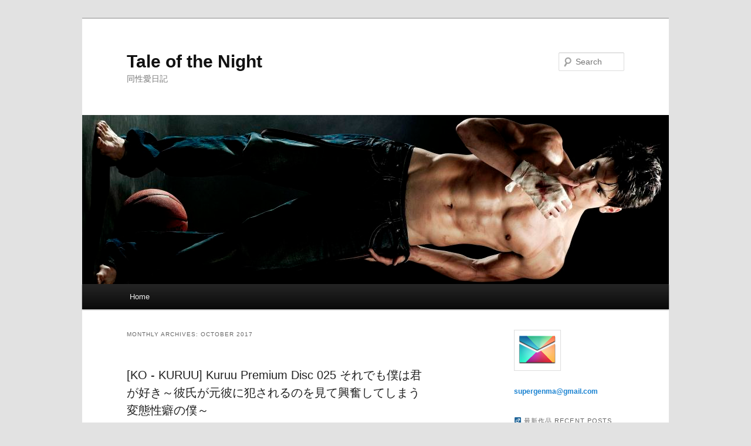

--- FILE ---
content_type: text/html; charset=UTF-8
request_url: http://taleofthenight.com/2017/10/
body_size: 21493
content:
<!DOCTYPE html>
<!--[if IE 6]>
<html id="ie6" lang="en-US">
<![endif]-->
<!--[if IE 7]>
<html id="ie7" lang="en-US">
<![endif]-->
<!--[if IE 8]>
<html id="ie8" lang="en-US">
<![endif]-->
<!--[if !(IE 6) & !(IE 7) & !(IE 8)]><!-->
<html lang="en-US">
<!--<![endif]-->
<head>
<meta charset="UTF-8" />
<meta name="viewport" content="width=device-width" />
<title>
October | 2017 | Tale of the Night	</title>
<link rel="profile" href="https://gmpg.org/xfn/11" />
<link rel="stylesheet" type="text/css" media="all" href="http://taleofthenight.com/wp-content/themes/twentyeleven/style.css?ver=20221101" />
<link rel="pingback" href="http://taleofthenight.com/xmlrpc.php">
<!--[if lt IE 9]>
<script src="http://taleofthenight.com/wp-content/themes/twentyeleven/js/html5.js?ver=3.7.0" type="text/javascript"></script>
<![endif]-->
<meta name='robots' content='max-image-preview:large' />
<link rel="alternate" type="application/rss+xml" title="Tale of the Night &raquo; Feed" href="https://taleofthenight.com/feed/" />
<link rel="alternate" type="application/rss+xml" title="Tale of the Night &raquo; Comments Feed" href="https://taleofthenight.com/comments/feed/" />
<script type="text/javascript">
window._wpemojiSettings = {"baseUrl":"https:\/\/s.w.org\/images\/core\/emoji\/14.0.0\/72x72\/","ext":".png","svgUrl":"https:\/\/s.w.org\/images\/core\/emoji\/14.0.0\/svg\/","svgExt":".svg","source":{"concatemoji":"http:\/\/taleofthenight.com\/wp-includes\/js\/wp-emoji-release.min.js?ver=6.2.8"}};
/*! This file is auto-generated */
!function(e,a,t){var n,r,o,i=a.createElement("canvas"),p=i.getContext&&i.getContext("2d");function s(e,t){p.clearRect(0,0,i.width,i.height),p.fillText(e,0,0);e=i.toDataURL();return p.clearRect(0,0,i.width,i.height),p.fillText(t,0,0),e===i.toDataURL()}function c(e){var t=a.createElement("script");t.src=e,t.defer=t.type="text/javascript",a.getElementsByTagName("head")[0].appendChild(t)}for(o=Array("flag","emoji"),t.supports={everything:!0,everythingExceptFlag:!0},r=0;r<o.length;r++)t.supports[o[r]]=function(e){if(p&&p.fillText)switch(p.textBaseline="top",p.font="600 32px Arial",e){case"flag":return s("\ud83c\udff3\ufe0f\u200d\u26a7\ufe0f","\ud83c\udff3\ufe0f\u200b\u26a7\ufe0f")?!1:!s("\ud83c\uddfa\ud83c\uddf3","\ud83c\uddfa\u200b\ud83c\uddf3")&&!s("\ud83c\udff4\udb40\udc67\udb40\udc62\udb40\udc65\udb40\udc6e\udb40\udc67\udb40\udc7f","\ud83c\udff4\u200b\udb40\udc67\u200b\udb40\udc62\u200b\udb40\udc65\u200b\udb40\udc6e\u200b\udb40\udc67\u200b\udb40\udc7f");case"emoji":return!s("\ud83e\udef1\ud83c\udffb\u200d\ud83e\udef2\ud83c\udfff","\ud83e\udef1\ud83c\udffb\u200b\ud83e\udef2\ud83c\udfff")}return!1}(o[r]),t.supports.everything=t.supports.everything&&t.supports[o[r]],"flag"!==o[r]&&(t.supports.everythingExceptFlag=t.supports.everythingExceptFlag&&t.supports[o[r]]);t.supports.everythingExceptFlag=t.supports.everythingExceptFlag&&!t.supports.flag,t.DOMReady=!1,t.readyCallback=function(){t.DOMReady=!0},t.supports.everything||(n=function(){t.readyCallback()},a.addEventListener?(a.addEventListener("DOMContentLoaded",n,!1),e.addEventListener("load",n,!1)):(e.attachEvent("onload",n),a.attachEvent("onreadystatechange",function(){"complete"===a.readyState&&t.readyCallback()})),(e=t.source||{}).concatemoji?c(e.concatemoji):e.wpemoji&&e.twemoji&&(c(e.twemoji),c(e.wpemoji)))}(window,document,window._wpemojiSettings);
</script>
<style type="text/css">
img.wp-smiley,
img.emoji {
	display: inline !important;
	border: none !important;
	box-shadow: none !important;
	height: 1em !important;
	width: 1em !important;
	margin: 0 0.07em !important;
	vertical-align: -0.1em !important;
	background: none !important;
	padding: 0 !important;
}
</style>
	<link rel='stylesheet' id='wp-block-library-css' href='http://taleofthenight.com/wp-includes/css/dist/block-library/style.min.css?ver=6.2.8' type='text/css' media='all' />
<style id='wp-block-library-theme-inline-css' type='text/css'>
.wp-block-audio figcaption{color:#555;font-size:13px;text-align:center}.is-dark-theme .wp-block-audio figcaption{color:hsla(0,0%,100%,.65)}.wp-block-audio{margin:0 0 1em}.wp-block-code{border:1px solid #ccc;border-radius:4px;font-family:Menlo,Consolas,monaco,monospace;padding:.8em 1em}.wp-block-embed figcaption{color:#555;font-size:13px;text-align:center}.is-dark-theme .wp-block-embed figcaption{color:hsla(0,0%,100%,.65)}.wp-block-embed{margin:0 0 1em}.blocks-gallery-caption{color:#555;font-size:13px;text-align:center}.is-dark-theme .blocks-gallery-caption{color:hsla(0,0%,100%,.65)}.wp-block-image figcaption{color:#555;font-size:13px;text-align:center}.is-dark-theme .wp-block-image figcaption{color:hsla(0,0%,100%,.65)}.wp-block-image{margin:0 0 1em}.wp-block-pullquote{border-bottom:4px solid;border-top:4px solid;color:currentColor;margin-bottom:1.75em}.wp-block-pullquote cite,.wp-block-pullquote footer,.wp-block-pullquote__citation{color:currentColor;font-size:.8125em;font-style:normal;text-transform:uppercase}.wp-block-quote{border-left:.25em solid;margin:0 0 1.75em;padding-left:1em}.wp-block-quote cite,.wp-block-quote footer{color:currentColor;font-size:.8125em;font-style:normal;position:relative}.wp-block-quote.has-text-align-right{border-left:none;border-right:.25em solid;padding-left:0;padding-right:1em}.wp-block-quote.has-text-align-center{border:none;padding-left:0}.wp-block-quote.is-large,.wp-block-quote.is-style-large,.wp-block-quote.is-style-plain{border:none}.wp-block-search .wp-block-search__label{font-weight:700}.wp-block-search__button{border:1px solid #ccc;padding:.375em .625em}:where(.wp-block-group.has-background){padding:1.25em 2.375em}.wp-block-separator.has-css-opacity{opacity:.4}.wp-block-separator{border:none;border-bottom:2px solid;margin-left:auto;margin-right:auto}.wp-block-separator.has-alpha-channel-opacity{opacity:1}.wp-block-separator:not(.is-style-wide):not(.is-style-dots){width:100px}.wp-block-separator.has-background:not(.is-style-dots){border-bottom:none;height:1px}.wp-block-separator.has-background:not(.is-style-wide):not(.is-style-dots){height:2px}.wp-block-table{margin:0 0 1em}.wp-block-table td,.wp-block-table th{word-break:normal}.wp-block-table figcaption{color:#555;font-size:13px;text-align:center}.is-dark-theme .wp-block-table figcaption{color:hsla(0,0%,100%,.65)}.wp-block-video figcaption{color:#555;font-size:13px;text-align:center}.is-dark-theme .wp-block-video figcaption{color:hsla(0,0%,100%,.65)}.wp-block-video{margin:0 0 1em}.wp-block-template-part.has-background{margin-bottom:0;margin-top:0;padding:1.25em 2.375em}
</style>
<link rel='stylesheet' id='classic-theme-styles-css' href='http://taleofthenight.com/wp-includes/css/classic-themes.min.css?ver=6.2.8' type='text/css' media='all' />
<style id='global-styles-inline-css' type='text/css'>
body{--wp--preset--color--black: #000;--wp--preset--color--cyan-bluish-gray: #abb8c3;--wp--preset--color--white: #fff;--wp--preset--color--pale-pink: #f78da7;--wp--preset--color--vivid-red: #cf2e2e;--wp--preset--color--luminous-vivid-orange: #ff6900;--wp--preset--color--luminous-vivid-amber: #fcb900;--wp--preset--color--light-green-cyan: #7bdcb5;--wp--preset--color--vivid-green-cyan: #00d084;--wp--preset--color--pale-cyan-blue: #8ed1fc;--wp--preset--color--vivid-cyan-blue: #0693e3;--wp--preset--color--vivid-purple: #9b51e0;--wp--preset--color--blue: #1982d1;--wp--preset--color--dark-gray: #373737;--wp--preset--color--medium-gray: #666;--wp--preset--color--light-gray: #e2e2e2;--wp--preset--gradient--vivid-cyan-blue-to-vivid-purple: linear-gradient(135deg,rgba(6,147,227,1) 0%,rgb(155,81,224) 100%);--wp--preset--gradient--light-green-cyan-to-vivid-green-cyan: linear-gradient(135deg,rgb(122,220,180) 0%,rgb(0,208,130) 100%);--wp--preset--gradient--luminous-vivid-amber-to-luminous-vivid-orange: linear-gradient(135deg,rgba(252,185,0,1) 0%,rgba(255,105,0,1) 100%);--wp--preset--gradient--luminous-vivid-orange-to-vivid-red: linear-gradient(135deg,rgba(255,105,0,1) 0%,rgb(207,46,46) 100%);--wp--preset--gradient--very-light-gray-to-cyan-bluish-gray: linear-gradient(135deg,rgb(238,238,238) 0%,rgb(169,184,195) 100%);--wp--preset--gradient--cool-to-warm-spectrum: linear-gradient(135deg,rgb(74,234,220) 0%,rgb(151,120,209) 20%,rgb(207,42,186) 40%,rgb(238,44,130) 60%,rgb(251,105,98) 80%,rgb(254,248,76) 100%);--wp--preset--gradient--blush-light-purple: linear-gradient(135deg,rgb(255,206,236) 0%,rgb(152,150,240) 100%);--wp--preset--gradient--blush-bordeaux: linear-gradient(135deg,rgb(254,205,165) 0%,rgb(254,45,45) 50%,rgb(107,0,62) 100%);--wp--preset--gradient--luminous-dusk: linear-gradient(135deg,rgb(255,203,112) 0%,rgb(199,81,192) 50%,rgb(65,88,208) 100%);--wp--preset--gradient--pale-ocean: linear-gradient(135deg,rgb(255,245,203) 0%,rgb(182,227,212) 50%,rgb(51,167,181) 100%);--wp--preset--gradient--electric-grass: linear-gradient(135deg,rgb(202,248,128) 0%,rgb(113,206,126) 100%);--wp--preset--gradient--midnight: linear-gradient(135deg,rgb(2,3,129) 0%,rgb(40,116,252) 100%);--wp--preset--duotone--dark-grayscale: url('#wp-duotone-dark-grayscale');--wp--preset--duotone--grayscale: url('#wp-duotone-grayscale');--wp--preset--duotone--purple-yellow: url('#wp-duotone-purple-yellow');--wp--preset--duotone--blue-red: url('#wp-duotone-blue-red');--wp--preset--duotone--midnight: url('#wp-duotone-midnight');--wp--preset--duotone--magenta-yellow: url('#wp-duotone-magenta-yellow');--wp--preset--duotone--purple-green: url('#wp-duotone-purple-green');--wp--preset--duotone--blue-orange: url('#wp-duotone-blue-orange');--wp--preset--font-size--small: 13px;--wp--preset--font-size--medium: 20px;--wp--preset--font-size--large: 36px;--wp--preset--font-size--x-large: 42px;--wp--preset--spacing--20: 0.44rem;--wp--preset--spacing--30: 0.67rem;--wp--preset--spacing--40: 1rem;--wp--preset--spacing--50: 1.5rem;--wp--preset--spacing--60: 2.25rem;--wp--preset--spacing--70: 3.38rem;--wp--preset--spacing--80: 5.06rem;--wp--preset--shadow--natural: 6px 6px 9px rgba(0, 0, 0, 0.2);--wp--preset--shadow--deep: 12px 12px 50px rgba(0, 0, 0, 0.4);--wp--preset--shadow--sharp: 6px 6px 0px rgba(0, 0, 0, 0.2);--wp--preset--shadow--outlined: 6px 6px 0px -3px rgba(255, 255, 255, 1), 6px 6px rgba(0, 0, 0, 1);--wp--preset--shadow--crisp: 6px 6px 0px rgba(0, 0, 0, 1);}:where(.is-layout-flex){gap: 0.5em;}body .is-layout-flow > .alignleft{float: left;margin-inline-start: 0;margin-inline-end: 2em;}body .is-layout-flow > .alignright{float: right;margin-inline-start: 2em;margin-inline-end: 0;}body .is-layout-flow > .aligncenter{margin-left: auto !important;margin-right: auto !important;}body .is-layout-constrained > .alignleft{float: left;margin-inline-start: 0;margin-inline-end: 2em;}body .is-layout-constrained > .alignright{float: right;margin-inline-start: 2em;margin-inline-end: 0;}body .is-layout-constrained > .aligncenter{margin-left: auto !important;margin-right: auto !important;}body .is-layout-constrained > :where(:not(.alignleft):not(.alignright):not(.alignfull)){max-width: var(--wp--style--global--content-size);margin-left: auto !important;margin-right: auto !important;}body .is-layout-constrained > .alignwide{max-width: var(--wp--style--global--wide-size);}body .is-layout-flex{display: flex;}body .is-layout-flex{flex-wrap: wrap;align-items: center;}body .is-layout-flex > *{margin: 0;}:where(.wp-block-columns.is-layout-flex){gap: 2em;}.has-black-color{color: var(--wp--preset--color--black) !important;}.has-cyan-bluish-gray-color{color: var(--wp--preset--color--cyan-bluish-gray) !important;}.has-white-color{color: var(--wp--preset--color--white) !important;}.has-pale-pink-color{color: var(--wp--preset--color--pale-pink) !important;}.has-vivid-red-color{color: var(--wp--preset--color--vivid-red) !important;}.has-luminous-vivid-orange-color{color: var(--wp--preset--color--luminous-vivid-orange) !important;}.has-luminous-vivid-amber-color{color: var(--wp--preset--color--luminous-vivid-amber) !important;}.has-light-green-cyan-color{color: var(--wp--preset--color--light-green-cyan) !important;}.has-vivid-green-cyan-color{color: var(--wp--preset--color--vivid-green-cyan) !important;}.has-pale-cyan-blue-color{color: var(--wp--preset--color--pale-cyan-blue) !important;}.has-vivid-cyan-blue-color{color: var(--wp--preset--color--vivid-cyan-blue) !important;}.has-vivid-purple-color{color: var(--wp--preset--color--vivid-purple) !important;}.has-black-background-color{background-color: var(--wp--preset--color--black) !important;}.has-cyan-bluish-gray-background-color{background-color: var(--wp--preset--color--cyan-bluish-gray) !important;}.has-white-background-color{background-color: var(--wp--preset--color--white) !important;}.has-pale-pink-background-color{background-color: var(--wp--preset--color--pale-pink) !important;}.has-vivid-red-background-color{background-color: var(--wp--preset--color--vivid-red) !important;}.has-luminous-vivid-orange-background-color{background-color: var(--wp--preset--color--luminous-vivid-orange) !important;}.has-luminous-vivid-amber-background-color{background-color: var(--wp--preset--color--luminous-vivid-amber) !important;}.has-light-green-cyan-background-color{background-color: var(--wp--preset--color--light-green-cyan) !important;}.has-vivid-green-cyan-background-color{background-color: var(--wp--preset--color--vivid-green-cyan) !important;}.has-pale-cyan-blue-background-color{background-color: var(--wp--preset--color--pale-cyan-blue) !important;}.has-vivid-cyan-blue-background-color{background-color: var(--wp--preset--color--vivid-cyan-blue) !important;}.has-vivid-purple-background-color{background-color: var(--wp--preset--color--vivid-purple) !important;}.has-black-border-color{border-color: var(--wp--preset--color--black) !important;}.has-cyan-bluish-gray-border-color{border-color: var(--wp--preset--color--cyan-bluish-gray) !important;}.has-white-border-color{border-color: var(--wp--preset--color--white) !important;}.has-pale-pink-border-color{border-color: var(--wp--preset--color--pale-pink) !important;}.has-vivid-red-border-color{border-color: var(--wp--preset--color--vivid-red) !important;}.has-luminous-vivid-orange-border-color{border-color: var(--wp--preset--color--luminous-vivid-orange) !important;}.has-luminous-vivid-amber-border-color{border-color: var(--wp--preset--color--luminous-vivid-amber) !important;}.has-light-green-cyan-border-color{border-color: var(--wp--preset--color--light-green-cyan) !important;}.has-vivid-green-cyan-border-color{border-color: var(--wp--preset--color--vivid-green-cyan) !important;}.has-pale-cyan-blue-border-color{border-color: var(--wp--preset--color--pale-cyan-blue) !important;}.has-vivid-cyan-blue-border-color{border-color: var(--wp--preset--color--vivid-cyan-blue) !important;}.has-vivid-purple-border-color{border-color: var(--wp--preset--color--vivid-purple) !important;}.has-vivid-cyan-blue-to-vivid-purple-gradient-background{background: var(--wp--preset--gradient--vivid-cyan-blue-to-vivid-purple) !important;}.has-light-green-cyan-to-vivid-green-cyan-gradient-background{background: var(--wp--preset--gradient--light-green-cyan-to-vivid-green-cyan) !important;}.has-luminous-vivid-amber-to-luminous-vivid-orange-gradient-background{background: var(--wp--preset--gradient--luminous-vivid-amber-to-luminous-vivid-orange) !important;}.has-luminous-vivid-orange-to-vivid-red-gradient-background{background: var(--wp--preset--gradient--luminous-vivid-orange-to-vivid-red) !important;}.has-very-light-gray-to-cyan-bluish-gray-gradient-background{background: var(--wp--preset--gradient--very-light-gray-to-cyan-bluish-gray) !important;}.has-cool-to-warm-spectrum-gradient-background{background: var(--wp--preset--gradient--cool-to-warm-spectrum) !important;}.has-blush-light-purple-gradient-background{background: var(--wp--preset--gradient--blush-light-purple) !important;}.has-blush-bordeaux-gradient-background{background: var(--wp--preset--gradient--blush-bordeaux) !important;}.has-luminous-dusk-gradient-background{background: var(--wp--preset--gradient--luminous-dusk) !important;}.has-pale-ocean-gradient-background{background: var(--wp--preset--gradient--pale-ocean) !important;}.has-electric-grass-gradient-background{background: var(--wp--preset--gradient--electric-grass) !important;}.has-midnight-gradient-background{background: var(--wp--preset--gradient--midnight) !important;}.has-small-font-size{font-size: var(--wp--preset--font-size--small) !important;}.has-medium-font-size{font-size: var(--wp--preset--font-size--medium) !important;}.has-large-font-size{font-size: var(--wp--preset--font-size--large) !important;}.has-x-large-font-size{font-size: var(--wp--preset--font-size--x-large) !important;}
.wp-block-navigation a:where(:not(.wp-element-button)){color: inherit;}
:where(.wp-block-columns.is-layout-flex){gap: 2em;}
.wp-block-pullquote{font-size: 1.5em;line-height: 1.6;}
</style>
<link rel='stylesheet' id='twentyeleven-block-style-css' href='http://taleofthenight.com/wp-content/themes/twentyeleven/blocks.css?ver=20220927' type='text/css' media='all' />
<link rel="https://api.w.org/" href="https://taleofthenight.com/wp-json/" /><link rel="EditURI" type="application/rsd+xml" title="RSD" href="https://taleofthenight.com/xmlrpc.php?rsd" />
<link rel="wlwmanifest" type="application/wlwmanifest+xml" href="http://taleofthenight.com/wp-includes/wlwmanifest.xml" />
<meta name="generator" content="WordPress 6.2.8" />

<!-- Jetpack Open Graph Tags -->
<meta property="og:type" content="website" />
<meta property="og:title" content="October 2017 &#8211; Tale of the Night" />
<meta property="og:site_name" content="Tale of the Night" />
<meta property="og:image" content="https://s0.wp.com/i/blank.jpg" />
<meta property="og:image:alt" content="" />
<meta property="og:locale" content="en_US" />

<!-- End Jetpack Open Graph Tags -->
<link rel="icon" href="https://taleofthenight.com/wp-content/uploads/2012/05/rss.png" sizes="32x32" />
<link rel="icon" href="https://taleofthenight.com/wp-content/uploads/2012/05/rss.png" sizes="192x192" />
<link rel="apple-touch-icon" href="https://taleofthenight.com/wp-content/uploads/2012/05/rss.png" />
<meta name="msapplication-TileImage" content="https://taleofthenight.com/wp-content/uploads/2012/05/rss.png" />
		<style type="text/css" id="wp-custom-css">
			/*	Titles
-------------*/
h1,h1.entry-title,h2,h3,h4,h5,h6 {
	font-weight: normal;
	text-decoration: none;
}
h1.entry-title  a {
	font-weight:normal;
	font-size:20px;
}
h3.widget-title {
	font-size:11px;
}
.entry-title {
	font-weight:normal;
	font-size:20px;
}

/* Post titles */

.singular .entry-title {
	font-weight:normal;
	font-size:20px;
	line-height: 30px;
}		</style>
		</head>

<body class="archive date wp-embed-responsive single-author two-column right-sidebar">
<div class="skip-link"><a class="assistive-text" href="#content">Skip to primary content</a></div><div class="skip-link"><a class="assistive-text" href="#secondary">Skip to secondary content</a></div><svg xmlns="http://www.w3.org/2000/svg" viewBox="0 0 0 0" width="0" height="0" focusable="false" role="none" style="visibility: hidden; position: absolute; left: -9999px; overflow: hidden;" ><defs><filter id="wp-duotone-dark-grayscale"><feColorMatrix color-interpolation-filters="sRGB" type="matrix" values=" .299 .587 .114 0 0 .299 .587 .114 0 0 .299 .587 .114 0 0 .299 .587 .114 0 0 " /><feComponentTransfer color-interpolation-filters="sRGB" ><feFuncR type="table" tableValues="0 0.498039215686" /><feFuncG type="table" tableValues="0 0.498039215686" /><feFuncB type="table" tableValues="0 0.498039215686" /><feFuncA type="table" tableValues="1 1" /></feComponentTransfer><feComposite in2="SourceGraphic" operator="in" /></filter></defs></svg><svg xmlns="http://www.w3.org/2000/svg" viewBox="0 0 0 0" width="0" height="0" focusable="false" role="none" style="visibility: hidden; position: absolute; left: -9999px; overflow: hidden;" ><defs><filter id="wp-duotone-grayscale"><feColorMatrix color-interpolation-filters="sRGB" type="matrix" values=" .299 .587 .114 0 0 .299 .587 .114 0 0 .299 .587 .114 0 0 .299 .587 .114 0 0 " /><feComponentTransfer color-interpolation-filters="sRGB" ><feFuncR type="table" tableValues="0 1" /><feFuncG type="table" tableValues="0 1" /><feFuncB type="table" tableValues="0 1" /><feFuncA type="table" tableValues="1 1" /></feComponentTransfer><feComposite in2="SourceGraphic" operator="in" /></filter></defs></svg><svg xmlns="http://www.w3.org/2000/svg" viewBox="0 0 0 0" width="0" height="0" focusable="false" role="none" style="visibility: hidden; position: absolute; left: -9999px; overflow: hidden;" ><defs><filter id="wp-duotone-purple-yellow"><feColorMatrix color-interpolation-filters="sRGB" type="matrix" values=" .299 .587 .114 0 0 .299 .587 .114 0 0 .299 .587 .114 0 0 .299 .587 .114 0 0 " /><feComponentTransfer color-interpolation-filters="sRGB" ><feFuncR type="table" tableValues="0.549019607843 0.988235294118" /><feFuncG type="table" tableValues="0 1" /><feFuncB type="table" tableValues="0.717647058824 0.254901960784" /><feFuncA type="table" tableValues="1 1" /></feComponentTransfer><feComposite in2="SourceGraphic" operator="in" /></filter></defs></svg><svg xmlns="http://www.w3.org/2000/svg" viewBox="0 0 0 0" width="0" height="0" focusable="false" role="none" style="visibility: hidden; position: absolute; left: -9999px; overflow: hidden;" ><defs><filter id="wp-duotone-blue-red"><feColorMatrix color-interpolation-filters="sRGB" type="matrix" values=" .299 .587 .114 0 0 .299 .587 .114 0 0 .299 .587 .114 0 0 .299 .587 .114 0 0 " /><feComponentTransfer color-interpolation-filters="sRGB" ><feFuncR type="table" tableValues="0 1" /><feFuncG type="table" tableValues="0 0.278431372549" /><feFuncB type="table" tableValues="0.592156862745 0.278431372549" /><feFuncA type="table" tableValues="1 1" /></feComponentTransfer><feComposite in2="SourceGraphic" operator="in" /></filter></defs></svg><svg xmlns="http://www.w3.org/2000/svg" viewBox="0 0 0 0" width="0" height="0" focusable="false" role="none" style="visibility: hidden; position: absolute; left: -9999px; overflow: hidden;" ><defs><filter id="wp-duotone-midnight"><feColorMatrix color-interpolation-filters="sRGB" type="matrix" values=" .299 .587 .114 0 0 .299 .587 .114 0 0 .299 .587 .114 0 0 .299 .587 .114 0 0 " /><feComponentTransfer color-interpolation-filters="sRGB" ><feFuncR type="table" tableValues="0 0" /><feFuncG type="table" tableValues="0 0.647058823529" /><feFuncB type="table" tableValues="0 1" /><feFuncA type="table" tableValues="1 1" /></feComponentTransfer><feComposite in2="SourceGraphic" operator="in" /></filter></defs></svg><svg xmlns="http://www.w3.org/2000/svg" viewBox="0 0 0 0" width="0" height="0" focusable="false" role="none" style="visibility: hidden; position: absolute; left: -9999px; overflow: hidden;" ><defs><filter id="wp-duotone-magenta-yellow"><feColorMatrix color-interpolation-filters="sRGB" type="matrix" values=" .299 .587 .114 0 0 .299 .587 .114 0 0 .299 .587 .114 0 0 .299 .587 .114 0 0 " /><feComponentTransfer color-interpolation-filters="sRGB" ><feFuncR type="table" tableValues="0.780392156863 1" /><feFuncG type="table" tableValues="0 0.949019607843" /><feFuncB type="table" tableValues="0.352941176471 0.470588235294" /><feFuncA type="table" tableValues="1 1" /></feComponentTransfer><feComposite in2="SourceGraphic" operator="in" /></filter></defs></svg><svg xmlns="http://www.w3.org/2000/svg" viewBox="0 0 0 0" width="0" height="0" focusable="false" role="none" style="visibility: hidden; position: absolute; left: -9999px; overflow: hidden;" ><defs><filter id="wp-duotone-purple-green"><feColorMatrix color-interpolation-filters="sRGB" type="matrix" values=" .299 .587 .114 0 0 .299 .587 .114 0 0 .299 .587 .114 0 0 .299 .587 .114 0 0 " /><feComponentTransfer color-interpolation-filters="sRGB" ><feFuncR type="table" tableValues="0.650980392157 0.403921568627" /><feFuncG type="table" tableValues="0 1" /><feFuncB type="table" tableValues="0.447058823529 0.4" /><feFuncA type="table" tableValues="1 1" /></feComponentTransfer><feComposite in2="SourceGraphic" operator="in" /></filter></defs></svg><svg xmlns="http://www.w3.org/2000/svg" viewBox="0 0 0 0" width="0" height="0" focusable="false" role="none" style="visibility: hidden; position: absolute; left: -9999px; overflow: hidden;" ><defs><filter id="wp-duotone-blue-orange"><feColorMatrix color-interpolation-filters="sRGB" type="matrix" values=" .299 .587 .114 0 0 .299 .587 .114 0 0 .299 .587 .114 0 0 .299 .587 .114 0 0 " /><feComponentTransfer color-interpolation-filters="sRGB" ><feFuncR type="table" tableValues="0.0980392156863 1" /><feFuncG type="table" tableValues="0 0.662745098039" /><feFuncB type="table" tableValues="0.847058823529 0.419607843137" /><feFuncA type="table" tableValues="1 1" /></feComponentTransfer><feComposite in2="SourceGraphic" operator="in" /></filter></defs></svg><div id="page" class="hfeed">
	<header id="branding">
			<hgroup>
				<h1 id="site-title"><span><a href="https://taleofthenight.com/" rel="home">Tale of the Night</a></span></h1>
				<h2 id="site-description">同性愛日記</h2>
			</hgroup>

						<a href="https://taleofthenight.com/">
									<img src="http://taleofthenight.com/wp-content/uploads/2011/11/headas.jpg" width="1000" height="288" alt="Tale of the Night" />
								</a>
			
									<form method="get" id="searchform" action="https://taleofthenight.com/">
		<label for="s" class="assistive-text">Search</label>
		<input type="text" class="field" name="s" id="s" placeholder="Search" />
		<input type="submit" class="submit" name="submit" id="searchsubmit" value="Search" />
	</form>
			
			<nav id="access">
				<h3 class="assistive-text">Main menu</h3>
				<div class="menu"><ul>
<li ><a href="https://taleofthenight.com/">Home</a></li></ul></div>
			</nav><!-- #access -->
	</header><!-- #branding -->


	<div id="main">

		<section id="primary">
			<div id="content" role="main">

			
				<header class="page-header">
					<h1 class="page-title">
						Monthly Archives: <span>October 2017</span>					</h1>
				</header>

							<nav id="nav-above">
				<h3 class="assistive-text">Post navigation</h3>
				<div class="nav-previous"><a href="https://taleofthenight.com/2017/10/page/2/" ><span class="meta-nav">&larr;</span> Older posts</a></div>
				<div class="nav-next"></div>
			</nav><!-- #nav-above -->
			
				
					
	<article id="post-42624" class="post-42624 post type-post status-publish format-standard hentry category-asian">
		<header class="entry-header">
						<h1 class="entry-title"><a href="https://taleofthenight.com/ko-kuruu-kuruu-premium-disc-025/" rel="bookmark">[KO - KURUU] Kuruu Premium Disc 025 それでも僕は君が好き～彼氏が元彼に犯されるのを見て興奮してしまう変態性癖の僕～</a></h1>
			
						<div class="entry-meta">
				<span class="sep">Posted on </span><a href="https://taleofthenight.com/ko-kuruu-kuruu-premium-disc-025/" title="7:22 am" rel="bookmark"><time class="entry-date" datetime="2017-10-31T07:22:25+08:00">October 31, 2017</time></a><span class="by-author"> <span class="sep"> by </span> <span class="author vcard"><a class="url fn n" href="https://taleofthenight.com/author/icemessenger/" title="View all posts by supergenma" rel="author">supergenma</a></span></span>			</div><!-- .entry-meta -->
			
					</header><!-- .entry-header -->

				<div class="entry-content">
			<p><center><a href="https://photosex.biz/v.php?id=814cc7ce8d729443c2b800d9f03fb9a7" target="_blank"><img decoding="async" src="https://photosex.biz/imager/w_500/h_/814cc7ce8d729443c2b800d9f03fb9a7.jpg" border="0" /></a></p>
<p><a href="https://photosex.biz/v.php?id=c934b4bd98c0086b6d36a273d6ad092e" target="_blank"><img decoding="async" src="https://photosex.biz/imager/w_200/h_200/c934b4bd98c0086b6d36a273d6ad092e.jpg" border="0" /></a> <a href="https://photosex.biz/v.php?id=710f1596054f5327dfae822f56f800e0" target="_blank"><img decoding="async" src="https://photosex.biz/imager/w_200/h_200/710f1596054f5327dfae822f56f800e0.jpg" border="0" /></a> <br /><a href="https://photosex.biz/v.php?id=4eba1953649e3e8457dc93ab253682eb" target="_blank"><img decoding="async" src="https://photosex.biz/imager/w_200/h_200/4eba1953649e3e8457dc93ab253682eb.jpg" border="0" /></a> <a href="https://photosex.biz/v.php?id=784989413dffa23d2833594c423d3b48" target="_blank"><img decoding="async" src="https://photosex.biz/imager/w_200/h_200/784989413dffa23d2833594c423d3b48.jpg" border="0" /></a> </p>
<p><a href="https://photosex.biz/v.php?id=3de4a46ed885051d2e7465b0f837b0ad" target="_blank"><img decoding="async" src="https://photosex.biz/imager/w_500/h_/3de4a46ed885051d2e7465b0f837b0ad.jpg" border="0" /></a><br />File size: 434.4 MB</p>
<p><iframe loading="lazy" src="https://filesmonster.com/player/v3/video/VCZZYH_wlmlMWTCsIpmOPsDR05J3NgZv3QPYOwNjA_k?q=360&amp;pic1=c934b4bd98c0086b6d36a273d6ad092e.jpg&amp;qlist=2" width="498" height="280" frameborder="0" allowfullscreen></iframe></p>
<p><a href='https://filesmonster.com/download.php?id=VCZZYH_wlmlMWTCsIpmOPsDR05J3NgZv3QPYOwNjA_k'><img decoding="async" src="https://1.bp.blogspot.com/-eMgfPU7rAfI/UgBMuGyDlFI/AAAAAAAAAAM/vfq93H_wJG4/s1600/white-1.gif" /></a></p>
<p></center></p>
					</div><!-- .entry-content -->
		
		<footer class="entry-meta">
			
										<span class="cat-links">
					<span class="entry-utility-prep entry-utility-prep-cat-links">Posted in</span> <a href="https://taleofthenight.com/category/asian/" rel="category tag">Asian</a>			</span>
							
										
			
					</footer><!-- .entry-meta -->
	</article><!-- #post-42624 -->

				
					
	<article id="post-42623" class="post-42623 post type-post status-publish format-standard hentry category-asian">
		<header class="entry-header">
						<h1 class="entry-title"><a href="https://taleofthenight.com/trance-video-tm-03-0035-01/" rel="bookmark">TM-03-0035-01 俺はペット part35</a></h1>
			
						<div class="entry-meta">
				<span class="sep">Posted on </span><a href="https://taleofthenight.com/trance-video-tm-03-0035-01/" title="7:21 am" rel="bookmark"><time class="entry-date" datetime="2017-10-31T07:21:09+08:00">October 31, 2017</time></a><span class="by-author"> <span class="sep"> by </span> <span class="author vcard"><a class="url fn n" href="https://taleofthenight.com/author/icemessenger/" title="View all posts by supergenma" rel="author">supergenma</a></span></span>			</div><!-- .entry-meta -->
			
					</header><!-- .entry-header -->

				<div class="entry-content">
			<p><center><a href="https://photosex.biz/v.php?id=e573845471c79a7190c7590d2b100e49" target="_blank"><img decoding="async" src="https://photosex.biz/imager/w_500/h_/e573845471c79a7190c7590d2b100e49.jpg" border="0" /></a></p>
<p><a href="https://photosex.biz/v.php?id=64b7f6730189bfa5307cd39adc3aed62" target="_blank"><img decoding="async" src="https://photosex.biz/imager/w_200/h_200/64b7f6730189bfa5307cd39adc3aed62.jpg" border="0" /></a> <a href="https://photosex.biz/v.php?id=fb7399fa746d7f8508882325704f42b4" target="_blank"><img decoding="async" src="https://photosex.biz/imager/w_200/h_200/fb7399fa746d7f8508882325704f42b4.jpg" border="0" /></a> <br /><a href="https://photosex.biz/v.php?id=6c828337001062be08622de7c2ec7a4b" target="_blank"><img decoding="async" src="https://photosex.biz/imager/w_200/h_200/6c828337001062be08622de7c2ec7a4b.jpg" border="0" /></a> <a href="https://photosex.biz/v.php?id=8fccb15ba4b282a816466083cb42f8cf" target="_blank"><img decoding="async" src="https://photosex.biz/imager/w_200/h_200/8fccb15ba4b282a816466083cb42f8cf.jpg" border="0" /></a> </p>
<p><a href="https://photosex.biz/v.php?id=cc1679af07cf1a81bf83088602610a3d" target="_blank"><img decoding="async" src="https://photosex.biz/imager/w_500/h_/cc1679af07cf1a81bf83088602610a3d.jpg" border="0" /></a><br />File size: 2.2 GB</p>
<p><iframe loading="lazy" src="https://filesmonster.com/player/v3/video/b5Eh21w2zpTzUiGcRk69IMDR05J3NgZv3QPYOwNjA_k?q=360&amp;pic1=64b7f6730189bfa5307cd39adc3aed62.jpg&amp;qlist=2" width="498" height="280" frameborder="0" allowfullscreen></iframe></p>
<p><a href='https://filesmonster.com/download.php?id=b5Eh21w2zpTzUiGcRk69IMDR05J3NgZv3QPYOwNjA_k'><img decoding="async" src="https://1.bp.blogspot.com/-eMgfPU7rAfI/UgBMuGyDlFI/AAAAAAAAAAM/vfq93H_wJG4/s1600/white-1.gif" /></a></p>
<p></center></p>
					</div><!-- .entry-content -->
		
		<footer class="entry-meta">
			
										<span class="cat-links">
					<span class="entry-utility-prep entry-utility-prep-cat-links">Posted in</span> <a href="https://taleofthenight.com/category/asian/" rel="category tag">Asian</a>			</span>
							
										
			
					</footer><!-- .entry-meta -->
	</article><!-- #post-42623 -->

				
					
	<article id="post-42622" class="post-42622 post type-post status-publish format-standard hentry category-asian">
		<header class="entry-header">
						<h1 class="entry-title"><a href="https://taleofthenight.com/mensrush-tv-mr-kr1233/" rel="bookmark">MR-KR1233 18歳色白少年がゴーグルマンに生掘りされチ○コビンビン掘られイキ&#x2642;</a></h1>
			
						<div class="entry-meta">
				<span class="sep">Posted on </span><a href="https://taleofthenight.com/mensrush-tv-mr-kr1233/" title="7:19 am" rel="bookmark"><time class="entry-date" datetime="2017-10-31T07:19:54+08:00">October 31, 2017</time></a><span class="by-author"> <span class="sep"> by </span> <span class="author vcard"><a class="url fn n" href="https://taleofthenight.com/author/icemessenger/" title="View all posts by supergenma" rel="author">supergenma</a></span></span>			</div><!-- .entry-meta -->
			
					</header><!-- .entry-header -->

				<div class="entry-content">
			<p><center><a href="https://photosex.biz/v.php?id=903d3bc07dd0cbf1411ce910f33823bf" target="_blank"><img decoding="async" src="https://photosex.biz/imager/w_500/h_/903d3bc07dd0cbf1411ce910f33823bf.jpg" border="0" /></a></p>
<p><a href="https://photosex.biz/v.php?id=567deca0153ca6f5c8036b1482bc728f" target="_blank"><img decoding="async" src="https://photosex.biz/imager/w_200/h_200/567deca0153ca6f5c8036b1482bc728f.jpg" border="0" /></a> <a href="https://photosex.biz/v.php?id=43312844d69249b8d4c062f603b6a459" target="_blank"><img decoding="async" src="https://photosex.biz/imager/w_200/h_200/43312844d69249b8d4c062f603b6a459.jpg" border="0" /></a> <br /><a href="https://photosex.biz/v.php?id=d03f6348ec8162d54fbe9fdbffe8f3e8" target="_blank"><img decoding="async" src="https://photosex.biz/imager/w_200/h_200/d03f6348ec8162d54fbe9fdbffe8f3e8.jpg" border="0" /></a> <a href="https://photosex.biz/v.php?id=c7d012b0db84e9353c6b911ac5180baa" target="_blank"><img decoding="async" src="https://photosex.biz/imager/w_200/h_200/c7d012b0db84e9353c6b911ac5180baa.jpg" border="0" /></a> </p>
<p><a href="https://photosex.biz/v.php?id=1f2623a765eedaeee437fa114734ebd5" target="_blank"><img decoding="async" src="https://photosex.biz/imager/w_500/h_/1f2623a765eedaeee437fa114734ebd5.jpg" border="0" /></a><br />File size: 1.4 GB</p>
<p><iframe loading="lazy" src="https://filesmonster.com/player/v3/video/BOSiMM16Asq0yTfyHlaiV8DR05J3NgZv3QPYOwNjA_k?q=360&amp;pic1=567deca0153ca6f5c8036b1482bc728f.jpg&amp;qlist=2" width="498" height="280" frameborder="0" allowfullscreen></iframe></p>
<p><a href='https://filesmonster.com/download.php?id=BOSiMM16Asq0yTfyHlaiV8DR05J3NgZv3QPYOwNjA_k'><img decoding="async" src="https://1.bp.blogspot.com/-eMgfPU7rAfI/UgBMuGyDlFI/AAAAAAAAAAM/vfq93H_wJG4/s1600/white-1.gif" /></a></p>
<p></center></p>
					</div><!-- .entry-content -->
		
		<footer class="entry-meta">
			
										<span class="cat-links">
					<span class="entry-utility-prep entry-utility-prep-cat-links">Posted in</span> <a href="https://taleofthenight.com/category/asian/" rel="category tag">Asian</a>			</span>
							
										
			
					</footer><!-- .entry-meta -->
	</article><!-- #post-42622 -->

				
					
	<article id="post-42613" class="post-42613 post type-post status-publish format-standard hentry category-asian">
		<header class="entry-header">
						<h1 class="entry-title"><a href="https://taleofthenight.com/ko-monster-lusty-youth/" rel="bookmark">[KO - MONSTER] Lusty Youth 少年淫行 MONSTER</a></h1>
			
						<div class="entry-meta">
				<span class="sep">Posted on </span><a href="https://taleofthenight.com/ko-monster-lusty-youth/" title="12:55 am" rel="bookmark"><time class="entry-date" datetime="2017-10-31T00:55:30+08:00">October 31, 2017</time></a><span class="by-author"> <span class="sep"> by </span> <span class="author vcard"><a class="url fn n" href="https://taleofthenight.com/author/icemessenger/" title="View all posts by supergenma" rel="author">supergenma</a></span></span>			</div><!-- .entry-meta -->
			
					</header><!-- .entry-header -->

				<div class="entry-content">
			<p><center><a href="https://photosex.biz/v.php?id=6d7e3d205bf6e6f378375301b212a490" target="_blank"><img decoding="async" src="https://photosex.biz/imager/w_500/h_/6d7e3d205bf6e6f378375301b212a490.jpg" border="0" /></a></p>
<p><a href="https://photosex.biz/v.php?id=d4c83ccd48d832a65c04997fc903120e" target="_blank"><img decoding="async" src="https://photosex.biz/imager/w_200/h_200/d4c83ccd48d832a65c04997fc903120e.jpg" border="0" /></a> <a href="https://photosex.biz/v.php?id=f45324284d219d29965a5d25dbcb9858" target="_blank"><img decoding="async" src="https://photosex.biz/imager/w_200/h_200/f45324284d219d29965a5d25dbcb9858.jpg" border="0" /></a> <br /><a href="https://photosex.biz/v.php?id=7de9f3d8473f8524c14db30fcd7b71c5" target="_blank"><img decoding="async" src="https://photosex.biz/imager/w_200/h_200/7de9f3d8473f8524c14db30fcd7b71c5.jpg" border="0" /></a> <a href="https://photosex.biz/v.php?id=574a85fcd25428897f047cd34d02dee3" target="_blank"><img decoding="async" src="https://photosex.biz/imager/w_200/h_200/574a85fcd25428897f047cd34d02dee3.jpg" border="0" /></a> </p>
<p><a href="https://photosex.biz/v.php?id=cebd734f68a836162d6e984d51e77515" target="_blank"><img decoding="async" src="https://photosex.biz/imager/w_500/h_/cebd734f68a836162d6e984d51e77515.jpg" border="0" /></a><br />File size: 2.4 GB</p>
<p><iframe loading="lazy" src="https://filesmonster.com/player/v3/video/K8u_d0f-tFw8Lamf2UxNkcDR05J3NgZv3QPYOwNjA_k?q=360&amp;pic1=d4c83ccd48d832a65c04997fc903120e.jpg&amp;qlist=2" width="498" height="280" frameborder="0" allowfullscreen></iframe></p>
<p><a href='https://filesmonster.com/download.php?id=K8u_d0f-tFw8Lamf2UxNkcDR05J3NgZv3QPYOwNjA_k'><img decoding="async" src="https://1.bp.blogspot.com/-eMgfPU7rAfI/UgBMuGyDlFI/AAAAAAAAAAM/vfq93H_wJG4/s1600/white-1.gif" /></a></p>
<p></center></p>
					</div><!-- .entry-content -->
		
		<footer class="entry-meta">
			
										<span class="cat-links">
					<span class="entry-utility-prep entry-utility-prep-cat-links">Posted in</span> <a href="https://taleofthenight.com/category/asian/" rel="category tag">Asian</a>			</span>
							
										
			
					</footer><!-- .entry-meta -->
	</article><!-- #post-42613 -->

				
					
	<article id="post-42617" class="post-42617 post type-post status-publish format-standard hentry category-asian">
		<header class="entry-header">
						<h1 class="entry-title"><a href="https://taleofthenight.com/hunk-ch-bkg-0015/" rel="bookmark">BKG-0015 硬魔羅バキが容赦ないガチのハメ撮りREAL FUCK!!!短髪髭のカッコカワイイ淫乱君登場!!イク時のエロ顔、堪りません!!!</a></h1>
			
						<div class="entry-meta">
				<span class="sep">Posted on </span><a href="https://taleofthenight.com/hunk-ch-bkg-0015/" title="12:54 am" rel="bookmark"><time class="entry-date" datetime="2017-10-31T00:54:26+08:00">October 31, 2017</time></a><span class="by-author"> <span class="sep"> by </span> <span class="author vcard"><a class="url fn n" href="https://taleofthenight.com/author/icemessenger/" title="View all posts by supergenma" rel="author">supergenma</a></span></span>			</div><!-- .entry-meta -->
			
					</header><!-- .entry-header -->

				<div class="entry-content">
			<p><center><a href="https://photosex.biz/v.php?id=88580cc35e6f014d124b002beceef0ef" target="_blank"><img decoding="async" src="https://photosex.biz/imager/w_500/h_/88580cc35e6f014d124b002beceef0ef.jpg" border="0" /></a></p>
<p><a href="https://photosex.biz/v.php?id=c1e4694a4a1fe705ae05043aa50daebe" target="_blank"><img decoding="async" src="https://photosex.biz/imager/w_200/h_200/c1e4694a4a1fe705ae05043aa50daebe.jpg" border="0" /></a> <a href="https://photosex.biz/v.php?id=e10d68843153c6581b21b40c64e5526e" target="_blank"><img decoding="async" src="https://photosex.biz/imager/w_200/h_200/e10d68843153c6581b21b40c64e5526e.jpg" border="0" /></a> <br /><a href="https://photosex.biz/v.php?id=9dafae6e89f36a4aab25a9cc488a87e2" target="_blank"><img decoding="async" src="https://photosex.biz/imager/w_200/h_200/9dafae6e89f36a4aab25a9cc488a87e2.jpg" border="0" /></a> <a href="https://photosex.biz/v.php?id=abbffae3037de94813707aeeaf62321e" target="_blank"><img decoding="async" src="https://photosex.biz/imager/w_200/h_200/abbffae3037de94813707aeeaf62321e.jpg" border="0" /></a> </p>
<p><a href="https://photosex.biz/v.php?id=793f0370cedabfcab57287c5f29fb7d4" target="_blank"><img decoding="async" src="https://photosex.biz/imager/w_500/h_/793f0370cedabfcab57287c5f29fb7d4.jpg" border="0" /></a><br />File size: 3.2 GB</p>
<p><iframe loading="lazy" src="https://filesmonster.com/player/v3/video/Rs50HWx6YZ0ZOsc__WiahMDR05J3NgZv3QPYOwNjA_k?q=360&amp;pic1=c1e4694a4a1fe705ae05043aa50daebe.jpg&amp;qlist=2" width="498" height="280" frameborder="0" allowfullscreen></iframe></p>
<p><a href='https://filesmonster.com/download.php?id=Rs50HWx6YZ0ZOsc__WiahMDR05J3NgZv3QPYOwNjA_k'><img decoding="async" src="https://1.bp.blogspot.com/-eMgfPU7rAfI/UgBMuGyDlFI/AAAAAAAAAAM/vfq93H_wJG4/s1600/white-1.gif" /></a></p>
<p></center></p>
					</div><!-- .entry-content -->
		
		<footer class="entry-meta">
			
										<span class="cat-links">
					<span class="entry-utility-prep entry-utility-prep-cat-links">Posted in</span> <a href="https://taleofthenight.com/category/asian/" rel="category tag">Asian</a>			</span>
							
										
			
					</footer><!-- .entry-meta -->
	</article><!-- #post-42617 -->

				
					
	<article id="post-42612" class="post-42612 post type-post status-publish format-standard hentry category-asian">
		<header class="entry-header">
						<h1 class="entry-title"><a href="https://taleofthenight.com/hunk-ch-ogvn140/" rel="bookmark">OGVN140 超デカ太マラ晶（しょう）くん29歳がコンビニバイトリーダーだった頃のHな体験談!!!</a></h1>
			
						<div class="entry-meta">
				<span class="sep">Posted on </span><a href="https://taleofthenight.com/hunk-ch-ogvn140/" title="11:47 pm" rel="bookmark"><time class="entry-date" datetime="2017-10-30T23:47:35+08:00">October 30, 2017</time></a><span class="by-author"> <span class="sep"> by </span> <span class="author vcard"><a class="url fn n" href="https://taleofthenight.com/author/icemessenger/" title="View all posts by supergenma" rel="author">supergenma</a></span></span>			</div><!-- .entry-meta -->
			
					</header><!-- .entry-header -->

				<div class="entry-content">
			<p><center><a href="https://photosex.biz/v.php?id=4772df6fb49300443f5055addefd626f" target="_blank"><img decoding="async" src="https://photosex.biz/imager/w_500/h_/4772df6fb49300443f5055addefd626f.jpg" border="0" /></a></p>
<p><a href="https://photosex.biz/v.php?id=2bff4621fff37aeab72b391b66d38a84" target="_blank"><img decoding="async" src="https://photosex.biz/imager/w_200/h_200/2bff4621fff37aeab72b391b66d38a84.jpg" border="0" /></a> <a href="https://photosex.biz/v.php?id=f15970ab8d1e8b86adeadecf6c2aeff5" target="_blank"><img decoding="async" src="https://photosex.biz/imager/w_200/h_200/f15970ab8d1e8b86adeadecf6c2aeff5.jpg" border="0" /></a> <br /><a href="https://photosex.biz/v.php?id=cba407b52eda1d6d89922e821bd432d6" target="_blank"><img decoding="async" src="https://photosex.biz/imager/w_200/h_200/cba407b52eda1d6d89922e821bd432d6.jpg" border="0" /></a> <a href="https://photosex.biz/v.php?id=19d22dc340349dc89f94be7b477028d8" target="_blank"><img decoding="async" src="https://photosex.biz/imager/w_200/h_200/19d22dc340349dc89f94be7b477028d8.jpg" border="0" /></a> </p>
<p><a href="https://photosex.biz/v.php?id=865e4a5d4801abdc7271bf68f2ee8472" target="_blank"><img decoding="async" src="https://photosex.biz/imager/w_500/h_/865e4a5d4801abdc7271bf68f2ee8472.jpg" border="0" /></a><br />File size: 1.7 GB</p>
<p><iframe loading="lazy" src="https://filesmonster.com/player/v3/video/etGsgeWyMoQ6XfoaTSQ5KsDR05J3NgZv3QPYOwNjA_k?q=360&amp;pic1=2bff4621fff37aeab72b391b66d38a84.jpg&amp;qlist=2" width="498" height="280" frameborder="0" allowfullscreen></iframe></p>
<p><a href='https://filesmonster.com/download.php?id=etGsgeWyMoQ6XfoaTSQ5KsDR05J3NgZv3QPYOwNjA_k'><img decoding="async" src="https://1.bp.blogspot.com/-eMgfPU7rAfI/UgBMuGyDlFI/AAAAAAAAAAM/vfq93H_wJG4/s1600/white-1.gif" /></a></p>
<p></center></p>
					</div><!-- .entry-content -->
		
		<footer class="entry-meta">
			
										<span class="cat-links">
					<span class="entry-utility-prep entry-utility-prep-cat-links">Posted in</span> <a href="https://taleofthenight.com/category/asian/" rel="category tag">Asian</a>			</span>
							
										
			
					</footer><!-- .entry-meta -->
	</article><!-- #post-42612 -->

				
					
	<article id="post-42610" class="post-42610 post type-post status-publish format-standard hentry category-asian">
		<header class="entry-header">
						<h1 class="entry-title"><a href="https://taleofthenight.com/videos-day-1199-11/" rel="bookmark">Videos of the Day</a></h1>
			
						<div class="entry-meta">
				<span class="sep">Posted on </span><a href="https://taleofthenight.com/videos-day-1199-11/" title="11:03 pm" rel="bookmark"><time class="entry-date" datetime="2017-10-30T23:03:05+08:00">October 30, 2017</time></a><span class="by-author"> <span class="sep"> by </span> <span class="author vcard"><a class="url fn n" href="https://taleofthenight.com/author/icemessenger/" title="View all posts by supergenma" rel="author">supergenma</a></span></span>			</div><!-- .entry-meta -->
			
					</header><!-- .entry-header -->

				<div class="entry-content">
			<p><center></p>
<h2>Muscle Bottom Gets It Deep - Damien Ryder and Dante Lucas</h2>
<p><a href="https://photosex.biz/v.php?id=e4afd53c61787ecb647e50abfc3ae146" target="_blank"><img decoding="async" src="https://photosex.biz/imager/w_500/h_/e4afd53c61787ecb647e50abfc3ae146.jpg" border="0" /></a><br /> <a href="https://taleofthenight.com/videos-day-1199-11/#more-42610" class="more-link">Continue reading...</a></center></p>
					</div><!-- .entry-content -->
		
		<footer class="entry-meta">
			
										<span class="cat-links">
					<span class="entry-utility-prep entry-utility-prep-cat-links">Posted in</span> <a href="https://taleofthenight.com/category/asian/" rel="category tag">Asian</a>			</span>
							
										
			
					</footer><!-- .entry-meta -->
	</article><!-- #post-42610 -->

				
					
	<article id="post-42605" class="post-42605 post type-post status-publish format-standard hentry category-asian">
		<header class="entry-header">
						<h1 class="entry-title"><a href="https://taleofthenight.com/coat-collectors-edition-takuma-disc-3/" rel="bookmark">COLLECTORS EDITION TAKUMA (Disc 3)</a></h1>
			
						<div class="entry-meta">
				<span class="sep">Posted on </span><a href="https://taleofthenight.com/coat-collectors-edition-takuma-disc-3/" title="8:37 am" rel="bookmark"><time class="entry-date" datetime="2017-10-30T08:37:01+08:00">October 30, 2017</time></a><span class="by-author"> <span class="sep"> by </span> <span class="author vcard"><a class="url fn n" href="https://taleofthenight.com/author/icemessenger/" title="View all posts by supergenma" rel="author">supergenma</a></span></span>			</div><!-- .entry-meta -->
			
					</header><!-- .entry-header -->

				<div class="entry-content">
			<p><center><a href="https://photosex.biz/v.php?id=1792440355d627aa8d599efaa904278e" target="_blank"><img decoding="async" src="https://photosex.biz/imager/w_500/h_/1792440355d627aa8d599efaa904278e.jpg" border="0" /></a></p>
<p><a href="https://photosex.biz/v.php?id=5befddfc44f4158b2769eeca6f34b98c" target="_blank"><img decoding="async" src="https://photosex.biz/imager/w_200/h_200/5befddfc44f4158b2769eeca6f34b98c.jpg" border="0" /></a> <a href="https://photosex.biz/v.php?id=37dd47cc41fd5c01c7d9e6015fa4dcd7" target="_blank"><img decoding="async" src="https://photosex.biz/imager/w_200/h_200/37dd47cc41fd5c01c7d9e6015fa4dcd7.jpg" border="0" /></a> <br /><a href="https://photosex.biz/v.php?id=80eaf50426d438917d62a3618f62a47b" target="_blank"><img decoding="async" src="https://photosex.biz/imager/w_200/h_200/80eaf50426d438917d62a3618f62a47b.jpg" border="0" /></a> <a href="https://photosex.biz/v.php?id=9f9482a2dd5d49c867a91e9b5075fbbc" target="_blank"><img decoding="async" src="https://photosex.biz/imager/w_200/h_200/9f9482a2dd5d49c867a91e9b5075fbbc.jpg" border="0" /></a> </p>
<p><a href="https://photosex.biz/v.php?id=1256880f794bbae69744ef558e975ec1" target="_blank"><img decoding="async" src="https://photosex.biz/imager/w_500/h_/1256880f794bbae69744ef558e975ec1.jpg" border="0" /></a><br />File size: 3.7 GB</p>
<p><iframe loading="lazy" src="https://filesmonster.com/player/v3/video/I8Csm8stncM2zNVgT4zFNcDR05J3NgZv3QPYOwNjA_k?q=360&amp;pic1=5befddfc44f4158b2769eeca6f34b98c.jpg&amp;qlist=2" width="498" height="374" frameborder="0" allowfullscreen></iframe></p>
<p><a href='https://filesmonster.com/download.php?id=I8Csm8stncM2zNVgT4zFNcDR05J3NgZv3QPYOwNjA_k'><img decoding="async" src="https://1.bp.blogspot.com/-eMgfPU7rAfI/UgBMuGyDlFI/AAAAAAAAAAM/vfq93H_wJG4/s1600/white-1.gif" /></a></p>
<p></center></p>
					</div><!-- .entry-content -->
		
		<footer class="entry-meta">
			
										<span class="cat-links">
					<span class="entry-utility-prep entry-utility-prep-cat-links">Posted in</span> <a href="https://taleofthenight.com/category/asian/" rel="category tag">Asian</a>			</span>
							
										
			
					</footer><!-- .entry-meta -->
	</article><!-- #post-42605 -->

				
					
	<article id="post-42604" class="post-42604 post type-post status-publish format-standard hentry category-asian">
		<header class="entry-header">
						<h1 class="entry-title"><a href="https://taleofthenight.com/mensrush-tv-mr-kr1232/" rel="bookmark">MR-KR1232 タチに目覚めた!?18歳運動部系男子が小柄でスリムな彼のアナルを生堀り♪</a></h1>
			
						<div class="entry-meta">
				<span class="sep">Posted on </span><a href="https://taleofthenight.com/mensrush-tv-mr-kr1232/" title="8:36 am" rel="bookmark"><time class="entry-date" datetime="2017-10-30T08:36:05+08:00">October 30, 2017</time></a><span class="by-author"> <span class="sep"> by </span> <span class="author vcard"><a class="url fn n" href="https://taleofthenight.com/author/icemessenger/" title="View all posts by supergenma" rel="author">supergenma</a></span></span>			</div><!-- .entry-meta -->
			
					</header><!-- .entry-header -->

				<div class="entry-content">
			<p><center><a href="https://photosex.biz/v.php?id=7ca5619b4528e06a95989f7336f35f0a" target="_blank"><img decoding="async" src="https://photosex.biz/imager/w_500/h_/7ca5619b4528e06a95989f7336f35f0a.jpg" border="0" /></a></p>
<p><a href="https://photosex.biz/v.php?id=6f4c5e1b950f1404ee99da9133d360fd" target="_blank"><img decoding="async" src="https://photosex.biz/imager/w_200/h_200/6f4c5e1b950f1404ee99da9133d360fd.jpg" border="0" /></a> <a href="https://photosex.biz/v.php?id=4a7d1c4cbbde3c40f579ed3493cc87e0" target="_blank"><img decoding="async" src="https://photosex.biz/imager/w_200/h_200/4a7d1c4cbbde3c40f579ed3493cc87e0.jpg" border="0" /></a> <br /><a href="https://photosex.biz/v.php?id=7c1383018b0ef296e53e980ea3f4bfc8" target="_blank"><img decoding="async" src="https://photosex.biz/imager/w_200/h_200/7c1383018b0ef296e53e980ea3f4bfc8.jpg" border="0" /></a> <a href="https://photosex.biz/v.php?id=f3cee6d426d122245d2fd26fb631905b" target="_blank"><img decoding="async" src="https://photosex.biz/imager/w_200/h_200/f3cee6d426d122245d2fd26fb631905b.jpg" border="0" /></a> </p>
<p><a href="https://photosex.biz/v.php?id=757a930971230dd9ff6127c13e21de8e" target="_blank"><img decoding="async" src="https://photosex.biz/imager/w_500/h_/757a930971230dd9ff6127c13e21de8e.jpg" border="0" /></a><br />File size: 1.4 GB</p>
<p><iframe loading="lazy" src="https://filesmonster.com/player/v3/video/4gVOsVg4zz9MqV0bn4WcXsDR05J3NgZv3QPYOwNjA_k?q=360&amp;pic1=6f4c5e1b950f1404ee99da9133d360fd.jpg&amp;qlist=2" width="498" height="280" frameborder="0" allowfullscreen></iframe></p>
<p><a href='https://filesmonster.com/download.php?id=4gVOsVg4zz9MqV0bn4WcXsDR05J3NgZv3QPYOwNjA_k'><img decoding="async" src="https://1.bp.blogspot.com/-eMgfPU7rAfI/UgBMuGyDlFI/AAAAAAAAAAM/vfq93H_wJG4/s1600/white-1.gif" /></a></p>
<p></center></p>
					</div><!-- .entry-content -->
		
		<footer class="entry-meta">
			
										<span class="cat-links">
					<span class="entry-utility-prep entry-utility-prep-cat-links">Posted in</span> <a href="https://taleofthenight.com/category/asian/" rel="category tag">Asian</a>			</span>
							
										
			
					</footer><!-- .entry-meta -->
	</article><!-- #post-42604 -->

				
					
	<article id="post-42603" class="post-42603 post type-post status-publish format-standard hentry category-asian">
		<header class="entry-header">
						<h1 class="entry-title"><a href="https://taleofthenight.com/mensrush-tv-ms-414/" rel="bookmark">MS-414 初登場！一重イケメン系ノンケが包茎チ◯コを責められ「イっちゃいそう」</a></h1>
			
						<div class="entry-meta">
				<span class="sep">Posted on </span><a href="https://taleofthenight.com/mensrush-tv-ms-414/" title="8:35 am" rel="bookmark"><time class="entry-date" datetime="2017-10-30T08:35:08+08:00">October 30, 2017</time></a><span class="by-author"> <span class="sep"> by </span> <span class="author vcard"><a class="url fn n" href="https://taleofthenight.com/author/icemessenger/" title="View all posts by supergenma" rel="author">supergenma</a></span></span>			</div><!-- .entry-meta -->
			
					</header><!-- .entry-header -->

				<div class="entry-content">
			<p><center><a href="https://photosex.biz/v.php?id=91ca0ca05951443e13ea104613f875e6" target="_blank"><img decoding="async" src="https://photosex.biz/imager/w_500/h_/91ca0ca05951443e13ea104613f875e6.jpg" border="0" /></a></p>
<p><a href="https://photosex.biz/v.php?id=81c3df1c1dd484824d584dfb1c6228c8" target="_blank"><img decoding="async" src="https://photosex.biz/imager/w_200/h_200/81c3df1c1dd484824d584dfb1c6228c8.jpg" border="0" /></a> <a href="https://photosex.biz/v.php?id=99e6dea6857cd415c6c38177ef9f8d01" target="_blank"><img decoding="async" src="https://photosex.biz/imager/w_200/h_200/99e6dea6857cd415c6c38177ef9f8d01.jpg" border="0" /></a> <br /><a href="https://photosex.biz/v.php?id=b45db2da38ef5635b8ad1ba3aa9b53e1" target="_blank"><img decoding="async" src="https://photosex.biz/imager/w_200/h_200/b45db2da38ef5635b8ad1ba3aa9b53e1.jpg" border="0" /></a> <a href="https://photosex.biz/v.php?id=97514dc7ad5239bbb9bd61861cdf4605" target="_blank"><img decoding="async" src="https://photosex.biz/imager/w_200/h_200/97514dc7ad5239bbb9bd61861cdf4605.jpg" border="0" /></a> </p>
<p><a href="https://photosex.biz/v.php?id=f1e105dd17066ac1b88ed0ced7e37cd9" target="_blank"><img decoding="async" src="https://photosex.biz/imager/w_500/h_/f1e105dd17066ac1b88ed0ced7e37cd9.jpg" border="0" /></a><br />File size: 1.8 GB</p>
<p><iframe loading="lazy" src="https://filesmonster.com/player/v3/video/TQFWi-veCDFqbYv6mt9N8sDR05J3NgZv3QPYOwNjA_k?q=360&amp;pic1=81c3df1c1dd484824d584dfb1c6228c8.jpg&amp;qlist=2" width="498" height="280" frameborder="0" allowfullscreen></iframe></p>
<p><a href='https://filesmonster.com/download.php?id=TQFWi-veCDFqbYv6mt9N8sDR05J3NgZv3QPYOwNjA_k'><img decoding="async" src="https://1.bp.blogspot.com/-eMgfPU7rAfI/UgBMuGyDlFI/AAAAAAAAAAM/vfq93H_wJG4/s1600/white-1.gif" /></a></p>
<p></center></p>
					</div><!-- .entry-content -->
		
		<footer class="entry-meta">
			
										<span class="cat-links">
					<span class="entry-utility-prep entry-utility-prep-cat-links">Posted in</span> <a href="https://taleofthenight.com/category/asian/" rel="category tag">Asian</a>			</span>
							
										
			
					</footer><!-- .entry-meta -->
	</article><!-- #post-42603 -->

				
					
	<article id="post-42599" class="post-42599 post type-post status-publish format-standard hentry category-asian">
		<header class="entry-header">
						<h1 class="entry-title"><a href="https://taleofthenight.com/coat-west-jump-shinta-2/" rel="bookmark">Jump！SHINTA 2</a></h1>
			
						<div class="entry-meta">
				<span class="sep">Posted on </span><a href="https://taleofthenight.com/coat-west-jump-shinta-2/" title="12:27 am" rel="bookmark"><time class="entry-date" datetime="2017-10-30T00:27:12+08:00">October 30, 2017</time></a><span class="by-author"> <span class="sep"> by </span> <span class="author vcard"><a class="url fn n" href="https://taleofthenight.com/author/icemessenger/" title="View all posts by supergenma" rel="author">supergenma</a></span></span>			</div><!-- .entry-meta -->
			
					</header><!-- .entry-header -->

				<div class="entry-content">
			<p><center><a href="https://photosex.biz/v.php?id=80901d554cc94d1121d8b60b27511731" target="_blank"><img decoding="async" src="https://photosex.biz/imager/w_500/h_/80901d554cc94d1121d8b60b27511731.jpg" border="0" /></a></p>
<p><a href="https://photosex.biz/v.php?id=e1d570eb799f175bc1193c383d69e56d" target="_blank"><img decoding="async" src="https://photosex.biz/imager/w_200/h_200/e1d570eb799f175bc1193c383d69e56d.jpg" border="0" /></a> <a href="https://photosex.biz/v.php?id=e82a27c0ca24caba12459859e673330c" target="_blank"><img decoding="async" src="https://photosex.biz/imager/w_200/h_200/e82a27c0ca24caba12459859e673330c.jpg" border="0" /></a> <br /><a href="https://photosex.biz/v.php?id=6333b3bd42f6b247bb2bdf5a4fccea24" target="_blank"><img decoding="async" src="https://photosex.biz/imager/w_200/h_200/6333b3bd42f6b247bb2bdf5a4fccea24.jpg" border="0" /></a> <a href="https://photosex.biz/v.php?id=87b4a6824ae830e5a28990fcd842f8ff" target="_blank"><img decoding="async" src="https://photosex.biz/imager/w_200/h_200/87b4a6824ae830e5a28990fcd842f8ff.jpg" border="0" /></a> </p>
<p><a href="https://photosex.biz/v.php?id=a3e97df4c7710102512234d61a6a1ca8" target="_blank"><img decoding="async" src="https://photosex.biz/imager/w_500/h_/a3e97df4c7710102512234d61a6a1ca8.jpg" border="0" /></a><br />File size: 2.7 GB</p>
<p><iframe loading="lazy" src="https://filesmonster.com/player/v3/video/fbv4RXRU2cZSzKjo-Z21csDR05J3NgZv3QPYOwNjA_k?q=360&amp;pic1=e1d570eb799f175bc1193c383d69e56d.jpg&amp;qlist=2" width="498" height="280" frameborder="0" allowfullscreen></iframe></p>
<p><a href='https://filesmonster.com/download.php?id=fbv4RXRU2cZSzKjo-Z21csDR05J3NgZv3QPYOwNjA_k'><img decoding="async" src="https://1.bp.blogspot.com/-eMgfPU7rAfI/UgBMuGyDlFI/AAAAAAAAAAM/vfq93H_wJG4/s1600/white-1.gif" /></a></p>
<p></center></p>
					</div><!-- .entry-content -->
		
		<footer class="entry-meta">
			
										<span class="cat-links">
					<span class="entry-utility-prep entry-utility-prep-cat-links">Posted in</span> <a href="https://taleofthenight.com/category/asian/" rel="category tag">Asian</a>			</span>
							
										
			
					</footer><!-- .entry-meta -->
	</article><!-- #post-42599 -->

				
					
	<article id="post-42598" class="post-42598 post type-post status-publish format-standard hentry category-asian">
		<header class="entry-header">
						<h1 class="entry-title"><a href="https://taleofthenight.com/hunk-ch-ins-0258/" rel="bookmark">INS-0258 前回登場してくれた柔道コーチが筋肉ゴーグルマンにケツマ◯コを犯される!!</a></h1>
			
						<div class="entry-meta">
				<span class="sep">Posted on </span><a href="https://taleofthenight.com/hunk-ch-ins-0258/" title="12:26 am" rel="bookmark"><time class="entry-date" datetime="2017-10-30T00:26:04+08:00">October 30, 2017</time></a><span class="by-author"> <span class="sep"> by </span> <span class="author vcard"><a class="url fn n" href="https://taleofthenight.com/author/icemessenger/" title="View all posts by supergenma" rel="author">supergenma</a></span></span>			</div><!-- .entry-meta -->
			
					</header><!-- .entry-header -->

				<div class="entry-content">
			<p><center><a href="https://photosex.biz/v.php?id=4290c087e57baad836433a1366c2abaf" target="_blank"><img decoding="async" src="https://photosex.biz/imager/w_500/h_/4290c087e57baad836433a1366c2abaf.jpg" border="0" /></a></p>
<p><a href="https://photosex.biz/v.php?id=09e8a4ea838b9ae7bb51a23a3a06b419" target="_blank"><img decoding="async" src="https://photosex.biz/imager/w_200/h_200/09e8a4ea838b9ae7bb51a23a3a06b419.jpg" border="0" /></a> <a href="https://photosex.biz/v.php?id=ad02290870bdc68c758b5abdd68ea267" target="_blank"><img decoding="async" src="https://photosex.biz/imager/w_200/h_200/ad02290870bdc68c758b5abdd68ea267.jpg" border="0" /></a> <br /><a href="https://photosex.biz/v.php?id=80e2e44a532aaf192d9838716cf00fe3" target="_blank"><img decoding="async" src="https://photosex.biz/imager/w_200/h_200/80e2e44a532aaf192d9838716cf00fe3.jpg" border="0" /></a> <a href="https://photosex.biz/v.php?id=56528bfbbb5084b958c4d955139a16ae" target="_blank"><img decoding="async" src="https://photosex.biz/imager/w_200/h_200/56528bfbbb5084b958c4d955139a16ae.jpg" border="0" /></a> </p>
<p><a href="https://photosex.biz/v.php?id=37b88b5a3c723a0fb6cbf79ed2f2f2b7" target="_blank"><img decoding="async" src="https://photosex.biz/imager/w_500/h_/37b88b5a3c723a0fb6cbf79ed2f2f2b7.jpg" border="0" /></a><br />File size: 1.5 GB</p>
<p><iframe loading="lazy" src="https://filesmonster.com/player/v3/video/yhOuZPNZdt84H24hNrlVIsDR05J3NgZv3QPYOwNjA_k?q=360&amp;pic1=09e8a4ea838b9ae7bb51a23a3a06b419.jpg&amp;qlist=2" width="498" height="280" frameborder="0" allowfullscreen></iframe></p>
<p><a href='https://filesmonster.com/download.php?id=yhOuZPNZdt84H24hNrlVIsDR05J3NgZv3QPYOwNjA_k'><img decoding="async" src="https://1.bp.blogspot.com/-eMgfPU7rAfI/UgBMuGyDlFI/AAAAAAAAAAM/vfq93H_wJG4/s1600/white-1.gif" /></a></p>
<p></center></p>
					</div><!-- .entry-content -->
		
		<footer class="entry-meta">
			
										<span class="cat-links">
					<span class="entry-utility-prep entry-utility-prep-cat-links">Posted in</span> <a href="https://taleofthenight.com/category/asian/" rel="category tag">Asian</a>			</span>
							
										
			
					</footer><!-- .entry-meta -->
	</article><!-- #post-42598 -->

				
							<nav id="nav-below">
				<h3 class="assistive-text">Post navigation</h3>
				<div class="nav-previous"><a href="https://taleofthenight.com/2017/10/page/2/" ><span class="meta-nav">&larr;</span> Older posts</a></div>
				<div class="nav-next"></div>
			</nav><!-- #nav-above -->
			
			
			</div><!-- #content -->
		</section><!-- #primary -->

		<div id="secondary" class="widget-area" role="complementary">
			<aside id="text-7" class="widget widget_text">			<div class="textwidget"><p><img decoding="async" loading="lazy" class="alignnone size-full wp-image-6920" src="https://i0.wp.com/taleofthenight.com/wp-content/uploads/2012/05/mail.png?resize=66%2C56&#038;ssl=1" alt="" width="66" height="56" data-recalc-dims="1" /></p>
<p><a href="mailto:supergenma@gmail.com">supergenma@gmail.com</a></p>
</div>
		</aside>
		<aside id="recent-posts-3" class="widget widget_recent_entries">
		<h3 class="widget-title">♂ 最新作品 RECENT POSTS</h3>
		<ul>
											<li>
					<a href="https://taleofthenight.com/wrangled/">Wrangled</a>
									</li>
											<li>
					<a href="https://taleofthenight.com/oav945/">OAV945 2023正月スペシャル!!《第1弾》スペルマハンドレッド!!筋肉雄モデル達が100発の祝砲射精を放つ!!!</a>
									</li>
											<li>
					<a href="https://taleofthenight.com/evan-liu-tysyifan88-6/">全能體育生一凡 Evan Liu (tysyifan88) - 被越南夫夫无套内射轮奸</a>
									</li>
											<li>
					<a href="https://taleofthenight.com/tony-hou-7/">Tony Hou 腹肌小哥哥の情慾空間 - 調教忘記帶鑰匙の鄰居嫩弟</a>
									</li>
											<li>
					<a href="https://taleofthenight.com/antelope-xiaofeiyang1111/">antelope羚羊 (xiaofeiyang1111) - 教练的会员联谊会</a>
									</li>
											<li>
					<a href="https://taleofthenight.com/antelope-xiaofeiyang1111-2/">antelope羚羊 (xiaofeiyang1111) - 反受为攻</a>
									</li>
											<li>
					<a href="https://taleofthenight.com/sex-cam-0606/">Sex Cam 0606 吃藕藕但不丑 被大粗屌爸爸踩头打桩到外翻出水</a>
									</li>
											<li>
					<a href="https://taleofthenight.com/sex-cam-0605/">Sex Cam 0605 锐克 Derrk 狂浪正装</a>
									</li>
											<li>
					<a href="https://taleofthenight.com/sex-cam-0604/">Sex Cam 0604 正装主调教肌肉狗</a>
									</li>
											<li>
					<a href="https://taleofthenight.com/sex-cam-0603/">Sex Cam 0603 【直男solo】採訪調教眼鏡肉壯拳擊男</a>
									</li>
											<li>
					<a href="https://taleofthenight.com/videos-of-the-day-3651/">Videos of the Day</a>
									</li>
											<li>
					<a href="https://taleofthenight.com/colton-reece-x-joey-mills/">Colton Reece × Joey Mills</a>
									</li>
											<li>
					<a href="https://taleofthenight.com/gd-029/">GD-029 大屌打樁無毛穴 用肉棒賠罪的搬運工</a>
									</li>
											<li>
					<a href="https://taleofthenight.com/louis-louis_korean-x-wy50192590/">Louis (louis_korean) × 와인 wy50192590</a>
									</li>
											<li>
					<a href="https://taleofthenight.com/chengrunxi/">大大熙 chengrunxi - 健身尾随潜入浴室强奸记录</a>
									</li>
											<li>
					<a href="https://taleofthenight.com/thets-thetsgboy00-x-triet-rex-trietrex/">Thets (thetsgboy00) × Triet Rex (trietrex)</a>
									</li>
											<li>
					<a href="https://taleofthenight.com/andy-andychan0920-3/">浩賢館長 Andy (andychan0920) × 都幾耕 - 男生間的神祕活動</a>
									</li>
											<li>
					<a href="https://taleofthenight.com/vic-fabe-brock-worship/">Vic Fabe - Brock Worship</a>
									</li>
											<li>
					<a href="https://taleofthenight.com/sex-cam-0602/">Sex Cam 0602 柯铭S × 李钟硕 × 河马 - 河马调教3P轮内射</a>
									</li>
											<li>
					<a href="https://taleofthenight.com/sex-cam-0601/">Sex Cam 0601 大晚上路边搭讪直男帅哥直接在公园开炮</a>
									</li>
					</ul>

		</aside><aside id="tag_cloud-3" class="widget widget_tag_cloud"><h3 class="widget-title">Tags</h3><div class="tagcloud"><ul class='wp-tag-cloud' role='list'>
	<li><a href="https://taleofthenight.com/tag/169/" class="tag-cloud-link tag-link-470 tag-link-position-1" style="font-size: 8.68055555556pt;" aria-label="16:9 (55 items)">16:9</a></li>
	<li><a href="https://taleofthenight.com/tag/fullhd%e9%ab%98%e7%94%bb%e8%b3%aa/" class="tag-cloud-link tag-link-469 tag-link-position-2" style="font-size: 21.9027777778pt;" aria-label="FullHD高画質 (1,300 items)">FullHD高画質</a></li>
	<li><a href="https://taleofthenight.com/tag/sm/" class="tag-cloud-link tag-link-418 tag-link-position-3" style="font-size: 8.09722222222pt;" aria-label="SM (48 items)">SM</a></li>
	<li><a href="https://taleofthenight.com/tag/%e3%81%8b%e3%81%a3%e3%81%93%e3%81%84%e3%81%84/" class="tag-cloud-link tag-link-516 tag-link-position-4" style="font-size: 10.2361111111pt;" aria-label="かっこいい (80 items)">かっこいい</a></li>
	<li><a href="https://taleofthenight.com/tag/%e3%81%95%e3%82%8f%e3%82%84%e3%81%8b/" class="tag-cloud-link tag-link-515 tag-link-position-5" style="font-size: 10.2361111111pt;" aria-label="さわやか (81 items)">さわやか</a></li>
	<li><a href="https://taleofthenight.com/tag/%e3%82%a2%e3%83%8a%e3%83%ab%e8%b2%ac%e3%82%81/" class="tag-cloud-link tag-link-475 tag-link-position-6" style="font-size: 9.06944444444pt;" aria-label="アナル責め (60 items)">アナル責め</a></li>
	<li><a href="https://taleofthenight.com/tag/%e3%82%a4%e3%83%b3%e3%82%bf%e3%83%93%e3%83%a5/" class="tag-cloud-link tag-link-520 tag-link-position-7" style="font-size: 9.94444444444pt;" aria-label="インタビュ (74 items)">インタビュ</a></li>
	<li><a href="https://taleofthenight.com/tag/%e3%82%aa%e3%83%8a%e3%83%8b%e3%83%bc/" class="tag-cloud-link tag-link-349 tag-link-position-8" style="font-size: 16.9444444444pt;" aria-label="オナニー (399 items)">オナニー</a></li>
	<li><a href="https://taleofthenight.com/tag/%e3%82%ab%e3%83%a9%e3%83%9f/" class="tag-cloud-link tag-link-357 tag-link-position-9" style="font-size: 21.0277777778pt;" aria-label="カラミ (1,048 items)">カラミ</a></li>
	<li><a href="https://taleofthenight.com/tag/%e3%82%ac%e3%83%81%e3%83%a0%e3%83%81/" class="tag-cloud-link tag-link-419 tag-link-position-10" style="font-size: 12.2777777778pt;" aria-label="ガチムチ (132 items)">ガチムチ</a></li>
	<li><a href="https://taleofthenight.com/tag/%e3%82%ac%e3%83%83%e3%83%81%e3%83%aa%e3%83%bb%e9%87%8e%e9%83%8e%e7%b3%bb/" class="tag-cloud-link tag-link-374 tag-link-position-11" style="font-size: 8.77777777778pt;" aria-label="ガッチリ・野郎系 (57 items)">ガッチリ・野郎系</a></li>
	<li><a href="https://taleofthenight.com/tag/%e3%82%ac%e3%83%83%e3%83%81%e3%83%aa%e7%ad%8b%e8%82%89%e8%b3%aa/" class="tag-cloud-link tag-link-358 tag-link-position-12" style="font-size: 19.6666666667pt;" aria-label="ガッチリ筋肉質 (753 items)">ガッチリ筋肉質</a></li>
	<li><a href="https://taleofthenight.com/tag/%e3%82%b5%e3%83%b3%e3%83%97%e3%83%ab%e3%83%a0%e3%83%bc%e3%83%93%e3%83%bc%e5%af%be%e5%bf%9c/" class="tag-cloud-link tag-link-416 tag-link-position-13" style="font-size: 19.4722222222pt;" aria-label="サンプルムービー対応 (731 items)">サンプルムービー対応</a></li>
	<li><a href="https://taleofthenight.com/tag/%e3%82%b9%e3%82%b8%e7%ad%8b/" class="tag-cloud-link tag-link-367 tag-link-position-14" style="font-size: 16.8472222222pt;" aria-label="スジ筋 (390 items)">スジ筋</a></li>
	<li><a href="https://taleofthenight.com/tag/%e3%82%b9%e3%83%9e%e3%83%bc%e3%83%88%e3%83%95%e3%82%a9%e3%83%b3%e5%af%be%e5%bf%9c/" class="tag-cloud-link tag-link-417 tag-link-position-15" style="font-size: 19.6666666667pt;" aria-label="スマートフォン対応 (766 items)">スマートフォン対応</a></li>
	<li><a href="https://taleofthenight.com/tag/%e3%82%b9%e3%83%aa%e3%83%a0%e3%83%bb%e9%9d%92%e5%b9%b4%e7%b3%bb/" class="tag-cloud-link tag-link-420 tag-link-position-16" style="font-size: 14.3194444444pt;" aria-label="スリム・青年系 (212 items)">スリム・青年系</a></li>
	<li><a href="https://taleofthenight.com/tag/%e3%83%8e%e3%83%b3%e3%82%b1/" class="tag-cloud-link tag-link-363 tag-link-position-17" style="font-size: 22pt;" aria-label="ノンケ (1,312 items)">ノンケ</a></li>
	<li><a href="https://taleofthenight.com/tag/%e3%83%92%e3%82%b2/" class="tag-cloud-link tag-link-359 tag-link-position-18" style="font-size: 15.4861111111pt;" aria-label="ヒゲ (282 items)">ヒゲ</a></li>
	<li><a href="https://taleofthenight.com/tag/%e3%83%95%e3%82%a7%e3%83%81/" class="tag-cloud-link tag-link-432 tag-link-position-19" style="font-size: 10.0416666667pt;" aria-label="フェチ (76 items)">フェチ</a></li>
	<li><a href="https://taleofthenight.com/tag/%e3%83%95%e3%82%a7%e3%83%81%e3%83%bb%e3%82%b3%e3%82%b9%e3%83%97%e3%83%ac/" class="tag-cloud-link tag-link-421 tag-link-position-20" style="font-size: 11.5972222222pt;" aria-label="フェチ・コスプレ (111 items)">フェチ・コスプレ</a></li>
	<li><a href="https://taleofthenight.com/tag/%e3%83%97%e3%83%ac%e3%82%a4%e5%86%85%e5%ae%b9/" class="tag-cloud-link tag-link-518 tag-link-position-21" style="font-size: 11.9861111111pt;" aria-label="プレイ内容 (123 items)">プレイ内容</a></li>
	<li><a href="https://taleofthenight.com/tag/%e3%83%9e%e3%83%83%e3%83%81%e3%83%a7/" class="tag-cloud-link tag-link-369 tag-link-position-22" style="font-size: 17.7222222222pt;" aria-label="マッチョ (477 items)">マッチョ</a></li>
	<li><a href="https://taleofthenight.com/tag/%e3%83%a2%e3%83%87%e3%83%ab%e3%82%bf%e3%82%a4%e3%83%97/" class="tag-cloud-link tag-link-513 tag-link-position-23" style="font-size: 11.9861111111pt;" aria-label="モデルタイプ (123 items)">モデルタイプ</a></li>
	<li><a href="https://taleofthenight.com/tag/%e3%83%aa%e3%83%bc%e3%83%9e%e3%83%b3/" class="tag-cloud-link tag-link-379 tag-link-position-24" style="font-size: 8.97222222222pt;" aria-label="リーマン (59 items)">リーマン</a></li>
	<li><a href="https://taleofthenight.com/tag/%e4%b8%ad%e5%87%ba%e3%81%97%e3%83%bb%e7%a8%ae%e4%bb%98%e3%81%91/" class="tag-cloud-link tag-link-428 tag-link-position-25" style="font-size: 8.48611111111pt;" aria-label="中出し・種付け (53 items)">中出し・種付け</a></li>
	<li><a href="https://taleofthenight.com/tag/%e4%bd%93%e8%82%b2%e4%bc%9a/" class="tag-cloud-link tag-link-392 tag-link-position-26" style="font-size: 9.75pt;" aria-label="体育会 (71 items)">体育会</a></li>
	<li><a href="https://taleofthenight.com/tag/%e4%bd%93%e8%82%b2%e4%bc%9a%e3%83%bb%e9%9d%92%e5%b9%b4%e7%b3%bb/" class="tag-cloud-link tag-link-381 tag-link-position-27" style="font-size: 17.3333333333pt;" aria-label="体育会・青年系 (433 items)">体育会・青年系</a></li>
	<li><a href="https://taleofthenight.com/tag/%e4%bd%93%e8%82%b2%e4%bc%9a%e7%b3%bb/" class="tag-cloud-link tag-link-364 tag-link-position-28" style="font-size: 19.5694444444pt;" aria-label="体育会系 (737 items)">体育会系</a></li>
	<li><a href="https://taleofthenight.com/tag/%e4%bd%9c%e5%93%81%e3%83%86%e3%83%bc%e3%83%9e/" class="tag-cloud-link tag-link-519 tag-link-position-29" style="font-size: 11.5pt;" aria-label="作品テーマ (108 items)">作品テーマ</a></li>
	<li><a href="https://taleofthenight.com/tag/%e5%88%9d%e6%92%ae%e3%82%8a/" class="tag-cloud-link tag-link-521 tag-link-position-30" style="font-size: 10.2361111111pt;" aria-label="初撮り (81 items)">初撮り</a></li>
	<li><a href="https://taleofthenight.com/tag/%e5%b7%a8%e6%a0%b9/" class="tag-cloud-link tag-link-366 tag-link-position-31" style="font-size: 20.3472222222pt;" aria-label="巨根 (896 items)">巨根</a></li>
	<li><a href="https://taleofthenight.com/tag/%e6%89%8b%e3%82%b3%e3%82%ad/" class="tag-cloud-link tag-link-354 tag-link-position-32" style="font-size: 14.7083333333pt;" aria-label="手コキ (232 items)">手コキ</a></li>
	<li><a href="https://taleofthenight.com/tag/%e6%89%8b%e3%82%b3%e3%82%ad%e3%83%bb%e3%83%90%e3%82%a4%e3%83%96/" class="tag-cloud-link tag-link-362 tag-link-position-33" style="font-size: 18.8888888889pt;" aria-label="手コキ・バイブ (632 items)">手コキ・バイブ</a></li>
	<li><a href="https://taleofthenight.com/tag/%e6%99%ae%e9%80%9a%e3%83%bb%e3%82%b9%e3%82%b8%e7%ad%8b/" class="tag-cloud-link tag-link-422 tag-link-position-34" style="font-size: 10.625pt;" aria-label="普通・スジ筋 (89 items)">普通・スジ筋</a></li>
	<li><a href="https://taleofthenight.com/tag/%e6%99%ae%e9%80%9a%e4%bd%93%e5%9e%8b/" class="tag-cloud-link tag-link-383 tag-link-position-35" style="font-size: 17.0416666667pt;" aria-label="普通体型 (410 items)">普通体型</a></li>
	<li><a href="https://taleofthenight.com/tag/%e7%84%a1%e4%bf%ae%e6%ad%a3/" class="tag-cloud-link tag-link-668 tag-link-position-36" style="font-size: 13.1527777778pt;" aria-label="無修正 (161 items)">無修正</a></li>
	<li><a href="https://taleofthenight.com/tag/%e7%94%9f%e6%8c%bf%e5%85%a5%ef%bc%88%e7%94%b7x%e5%a5%b3%ef%bc%89/" class="tag-cloud-link tag-link-460 tag-link-position-37" style="font-size: 8.875pt;" aria-label="生挿入（男×女） (58 items)">生挿入（男×女）</a></li>
	<li><a href="https://taleofthenight.com/tag/%e7%94%9f%e6%8e%98%e3%82%8a/" class="tag-cloud-link tag-link-378 tag-link-position-38" style="font-size: 14.125pt;" aria-label="生掘り (201 items)">生掘り</a></li>
	<li><a href="https://taleofthenight.com/tag/%e7%94%9f%ef%bd%93%ef%bd%85%ef%bd%98/" class="tag-cloud-link tag-link-411 tag-link-position-39" style="font-size: 17.1388888889pt;" aria-label="生ＳＥＸ (418 items)">生ＳＥＸ</a></li>
	<li><a href="https://taleofthenight.com/tag/%e7%94%b7%e5%a5%b3%e3%82%ab%e3%83%a9%e3%83%9f/" class="tag-cloud-link tag-link-351 tag-link-position-40" style="font-size: 16.8472222222pt;" aria-label="男女カラミ (390 items)">男女カラミ</a></li>
	<li><a href="https://taleofthenight.com/tag/%e7%9b%97%e6%92%ae/" class="tag-cloud-link tag-link-408 tag-link-position-41" style="font-size: 9.45833333333pt;" aria-label="盗撮 (67 items)">盗撮</a></li>
	<li><a href="https://taleofthenight.com/tag/%e7%b4%a0%e6%9c%b4/" class="tag-cloud-link tag-link-538 tag-link-position-42" style="font-size: 8.09722222222pt;" aria-label="素朴 (48 items)">素朴</a></li>
	<li><a href="https://taleofthenight.com/tag/%e7%b5%a1%e3%81%bf/" class="tag-cloud-link tag-link-384 tag-link-position-43" style="font-size: 8.29166666667pt;" aria-label="絡み (50 items)">絡み</a></li>
	<li><a href="https://taleofthenight.com/tag/%e7%be%8e%e5%b0%91%e5%b9%b4/" class="tag-cloud-link tag-link-393 tag-link-position-44" style="font-size: 8pt;" aria-label="美少年 (47 items)">美少年</a></li>
	<li><a href="https://taleofthenight.com/tag/%e8%a4%87%e6%95%b0/" class="tag-cloud-link tag-link-377 tag-link-position-45" style="font-size: 11.5972222222pt;" aria-label="複数 (111 items)">複数</a></li>
</ul>
</div>
</aside><aside id="categories-3" class="widget widget_categories"><h3 class="widget-title">Categories</h3>
			<ul>
					<li class="cat-item cat-item-1"><a href="https://taleofthenight.com/category/asian/">Asian</a> (32,137)
<ul class='children'>
	<li class="cat-item cat-item-286"><a href="https://taleofthenight.com/category/asian/52avn/">52AVN</a> (1)
</li>
	<li class="cat-item cat-item-174"><a href="https://taleofthenight.com/category/asian/above-the-beauty-at-b/">ABOVE THE BEAUTY &#8211; AT-B</a> (11)
</li>
	<li class="cat-item cat-item-97"><a href="https://taleofthenight.com/category/asian/above-the-beauty-visual-i-land/">ABOVE THE BEAUTY &#8211; VISUAL I LAND</a> (9)
</li>
	<li class="cat-item cat-item-42"><a href="https://taleofthenight.com/category/asian/acceed/">ACCEED</a> (172)
</li>
	<li class="cat-item cat-item-237"><a href="https://taleofthenight.com/category/asian/addiction/">ADDICTION</a> (1)
</li>
	<li class="cat-item cat-item-229"><a href="https://taleofthenight.com/category/asian/ambitious/">AMBITIOUS</a> (4)
</li>
	<li class="cat-item cat-item-202"><a href="https://taleofthenight.com/category/asian/aqua/">AQUA</a> (1)
</li>
	<li class="cat-item cat-item-181"><a href="https://taleofthenight.com/category/asian/asiaboy-net/">asiaboy.net</a> (4)
</li>
	<li class="cat-item cat-item-236"><a href="https://taleofthenight.com/category/asian/av/">AV</a> (26)
</li>
	<li class="cat-item cat-item-253"><a href="https://taleofthenight.com/category/asian/bb-video/">B+B VIDEO</a> (6)
</li>
	<li class="cat-item cat-item-126"><a href="https://taleofthenight.com/category/asian/b-product-bronco/">B-PRODUCT &#8211; BRONCO</a> (26)
</li>
	<li class="cat-item cat-item-256"><a href="https://taleofthenight.com/category/asian/b-product-bull/">B-PRODUCT &#8211; BULL</a> (5)
</li>
	<li class="cat-item cat-item-207"><a href="https://taleofthenight.com/category/asian/b-product-king/">B-PRODUCT &#8211; KING</a> (1)
</li>
	<li class="cat-item cat-item-206"><a href="https://taleofthenight.com/category/asian/bacchus/">Bacchus</a> (9)
</li>
	<li class="cat-item cat-item-60"><a href="https://taleofthenight.com/category/asian/beach-boys/">BEACH BOYS</a> (3)
</li>
	<li class="cat-item cat-item-233"><a href="https://taleofthenight.com/category/asian/birlynn-productions/">Birlynn Productions</a> (3)
</li>
	<li class="cat-item cat-item-273"><a href="https://taleofthenight.com/category/asian/bishonen/">BISHONEN</a> (1)
</li>
	<li class="cat-item cat-item-241"><a href="https://taleofthenight.com/category/asian/black-satan/">BLACK SATAN</a> (5)
</li>
	<li class="cat-item cat-item-319"><a href="https://taleofthenight.com/category/asian/blitz-bilder/">BLITZ BILDER</a> (1)
</li>
	<li class="cat-item cat-item-223"><a href="https://taleofthenight.com/category/asian/body-ranking/">BODY RANKING</a> (2)
</li>
	<li class="cat-item cat-item-258"><a href="https://taleofthenight.com/category/asian/brother/">BROTHER</a> (1)
</li>
	<li class="cat-item cat-item-221"><a href="https://taleofthenight.com/category/asian/bryce-boys-love-japan/">BRYCE &#8211; BOYS LOVE JAPAN</a> (1)
</li>
	<li class="cat-item cat-item-30"><a href="https://taleofthenight.com/category/asian/cheeks/">CHEEKS</a> (66)
</li>
	<li class="cat-item cat-item-184"><a href="https://taleofthenight.com/category/asian/chitu/">ChiTu</a> (7)
</li>
	<li class="cat-item cat-item-272"><a href="https://taleofthenight.com/category/asian/chuchu/">ChuChu</a> (13)
</li>
	<li class="cat-item cat-item-63"><a href="https://taleofthenight.com/category/asian/cool-factory/">COOL FACTORY</a> (10)
</li>
	<li class="cat-item cat-item-104"><a href="https://taleofthenight.com/category/asian/creators-file/">CREATOR&#039;S FILE</a> (3)
</li>
	<li class="cat-item cat-item-401"><a href="https://taleofthenight.com/category/asian/cutie-boys/">CUTIE BOYS</a> (6)
</li>
	<li class="cat-item cat-item-243"><a href="https://taleofthenight.com/category/asian/d-day/">D-DAY</a> (2)
</li>
	<li class="cat-item cat-item-186"><a href="https://taleofthenight.com/category/asian/dangun/">DANGUN</a> (173)
</li>
	<li class="cat-item cat-item-157"><a href="https://taleofthenight.com/category/asian/danji/">DANJI</a> (43)
</li>
	<li class="cat-item cat-item-343"><a href="https://taleofthenight.com/category/asian/danji-macho/">DANJI MACHO</a> (2)
</li>
	<li class="cat-item cat-item-165"><a href="https://taleofthenight.com/category/asian/danji-plus/">DANJI PLUS!</a> (8)
</li>
	<li class="cat-item cat-item-108"><a href="https://taleofthenight.com/category/asian/dank/">DANK</a> (20)
</li>
	<li class="cat-item cat-item-247"><a href="https://taleofthenight.com/category/asian/desperado/">DESPERADO</a> (4)
</li>
	<li class="cat-item cat-item-252"><a href="https://taleofthenight.com/category/asian/diesel/">DIESEL</a> (1)
</li>
	<li class="cat-item cat-item-151"><a href="https://taleofthenight.com/category/asian/dna-dream-navigation-ejiki/">DNA &#8211; DREAM NAVIGATION &#8211; EJIKI</a> (104)
</li>
	<li class="cat-item cat-item-250"><a href="https://taleofthenight.com/category/asian/dna-dream-navigation-s-core/">DNA &#8211; DREAM NAVIGATION &#8211; S-CORE</a> (2)
</li>
	<li class="cat-item cat-item-222"><a href="https://taleofthenight.com/category/asian/doctor-twink/">Doctor Twink</a> (4)
</li>
	<li class="cat-item cat-item-291"><a href="https://taleofthenight.com/category/asian/door/">DOOR</a> (6)
</li>
	<li class="cat-item cat-item-287"><a href="https://taleofthenight.com/category/asian/dopoochai/">DOPOOCHAI</a> (14)
</li>
	<li class="cat-item cat-item-302"><a href="https://taleofthenight.com/category/asian/douseikai/">DOUSEIKAI</a> (1)
</li>
	<li class="cat-item cat-item-255"><a href="https://taleofthenight.com/category/asian/duga/">DUGA</a> (2)
</li>
	<li class="cat-item cat-item-95"><a href="https://taleofthenight.com/category/asian/dx/">DX</a> (2)
</li>
	<li class="cat-item cat-item-328"><a href="https://taleofthenight.com/category/asian/erox-japanz/">EROX JAPANZ</a> (9)
</li>
	<li class="cat-item cat-item-230"><a href="https://taleofthenight.com/category/asian/exotic-productions/">Exotic Productions</a> (6)
</li>
	<li class="cat-item cat-item-201"><a href="https://taleofthenight.com/category/asian/f-c-entertainment/">F.C. ENTERTAINMENT</a> (1)
</li>
	<li class="cat-item cat-item-65"><a href="https://taleofthenight.com/category/asian/field-express/">FIELD EXPRESS</a> (33)
</li>
	<li class="cat-item cat-item-175"><a href="https://taleofthenight.com/category/asian/force-entertainment/">FORCE ENTERTAINMENT</a> (3)
</li>
	<li class="cat-item cat-item-159"><a href="https://taleofthenight.com/category/asian/free-dom/">FREE DOM</a> (2)
</li>
	<li class="cat-item cat-item-191"><a href="https://taleofthenight.com/category/asian/freedome/">FREEDOME</a> (2)
</li>
	<li class="cat-item cat-item-28"><a href="https://taleofthenight.com/category/asian/g-project/">G-PROJECT</a> (113)
</li>
	<li class="cat-item cat-item-240"><a href="https://taleofthenight.com/category/asian/gareon/">GAREON</a> (9)
</li>
	<li class="cat-item cat-item-185"><a href="https://taleofthenight.com/category/asian/gareon-magma/">GAREON &#8211; MAGMA</a> (3)
</li>
	<li class="cat-item cat-item-218"><a href="https://taleofthenight.com/category/asian/gay-asian-piss/">Gay Asian Piss</a> (1)
</li>
	<li class="cat-item cat-item-109"><a href="https://taleofthenight.com/category/asian/gayasianamateurs-com/">gayasianamateurs.com</a> (11)
</li>
	<li class="cat-item cat-item-18"><a href="https://taleofthenight.com/category/asian/genma/">GENMA</a> (85)
</li>
	<li class="cat-item cat-item-203"><a href="https://taleofthenight.com/category/asian/genma-aniky/">GENMA &#8211; ANIKY</a> (23)
</li>
	<li class="cat-item cat-item-298"><a href="https://taleofthenight.com/category/asian/get-communication/">GET COMMUNICATION</a> (1)
</li>
	<li class="cat-item cat-item-91"><a href="https://taleofthenight.com/category/asian/gide-connection/">GIDE CONNECTION</a> (2)
</li>
	<li class="cat-item cat-item-333"><a href="https://taleofthenight.com/category/asian/glossmen/">GLOSSMEN</a> (224)
</li>
	<li class="cat-item cat-item-289"><a href="https://taleofthenight.com/category/asian/greenbell/">GREENBELL</a> (1)
</li>
	<li class="cat-item cat-item-204"><a href="https://taleofthenight.com/category/asian/guy-tang/">Guy Tang</a> (1)
</li>
	<li class="cat-item cat-item-214"><a href="https://taleofthenight.com/category/asian/guys/">GUYS</a> (1)
</li>
	<li class="cat-item cat-item-290"><a href="https://taleofthenight.com/category/asian/h-m-p/">H.M.P.</a> (2)
</li>
	<li class="cat-item cat-item-294"><a href="https://taleofthenight.com/category/asian/heavy-weight/">HEAVY WEIGHT</a> (3)
</li>
	<li class="cat-item cat-item-268"><a href="https://taleofthenight.com/category/asian/huzi/">HUZI</a> (3)
</li>
	<li class="cat-item cat-item-107"><a href="https://taleofthenight.com/category/asian/i-dax/">I-DAX</a> (16)
</li>
	<li class="cat-item cat-item-33"><a href="https://taleofthenight.com/category/asian/image-video/">IMAGE VIDEO</a> (52)
</li>
	<li class="cat-item cat-item-226"><a href="https://taleofthenight.com/category/asian/imeili/">IMEILI</a> (1)
</li>
	<li class="cat-item cat-item-213"><a href="https://taleofthenight.com/category/asian/island-caprice-studios/">Island Caprice Studios</a> (33)
</li>
	<li class="cat-item cat-item-211"><a href="https://taleofthenight.com/category/asian/j-studio-inc/">J STUDIO INC</a> (3)
</li>
	<li class="cat-item cat-item-37"><a href="https://taleofthenight.com/category/asian/jack-read/">JACK READ</a> (38)
</li>
	<li class="cat-item cat-item-19"><a href="https://taleofthenight.com/category/asian/japan-pictures/">JAPAN PICTURES</a> (318)
</li>
	<li class="cat-item cat-item-216"><a href="https://taleofthenight.com/category/asian/jet-wang/">JET WANG</a> (97)
</li>
	<li class="cat-item cat-item-292"><a href="https://taleofthenight.com/category/asian/jpboys/">JPBOYS</a> (13)
</li>
	<li class="cat-item cat-item-64"><a href="https://taleofthenight.com/category/asian/justice/">JUSTICE</a> (63)
</li>
	<li class="cat-item cat-item-267"><a href="https://taleofthenight.com/category/asian/kagematya-asian/">Kagematya</a> (9)
</li>
	<li class="cat-item cat-item-152"><a href="https://taleofthenight.com/category/asian/kaimeikan-samson-video/">KAIMEIKAN &#8211; SAMSON VIDEO</a> (7)
</li>
	<li class="cat-item cat-item-7"><a href="https://taleofthenight.com/category/asian/ko-beast/">KO &#8211; BEAST</a> (164)
</li>
	<li class="cat-item cat-item-92"><a href="https://taleofthenight.com/category/asian/ko-beast-beast-premium-disc/">KO &#8211; BEAST &#8211; Beast Premium Disc</a> (35)
</li>
	<li class="cat-item cat-item-314"><a href="https://taleofthenight.com/category/asian/ko-beast-infection/">KO &#8211; BEAST INFECTION</a> (3)
</li>
	<li class="cat-item cat-item-245"><a href="https://taleofthenight.com/category/asian/ko-boys-rush/">KO &#8211; BOYS RUSH</a> (1)
</li>
	<li class="cat-item cat-item-300"><a href="https://taleofthenight.com/category/asian/ko-bump/">KO &#8211; BUMP</a> (4)
</li>
	<li class="cat-item cat-item-9"><a href="https://taleofthenight.com/category/asian/ko-deep/">KO &#8211; DEEP</a> (61)
</li>
	<li class="cat-item cat-item-57"><a href="https://taleofthenight.com/category/asian/ko-eros/">KO &#8211; EROS</a> (81)
</li>
	<li class="cat-item cat-item-282"><a href="https://taleofthenight.com/category/asian/ko-gakiero/">KO &#8211; GAKIERO</a> (4)
</li>
	<li class="cat-item cat-item-231"><a href="https://taleofthenight.com/category/asian/ko-gigolo/">KO &#8211; GIGOLO</a> (8)
</li>
	<li class="cat-item cat-item-326"><a href="https://taleofthenight.com/category/asian/ko-gigolo-johnny-junior/">KO &#8211; GIGOLO JOHNNY JUNIOR</a> (1)
</li>
	<li class="cat-item cat-item-36"><a href="https://taleofthenight.com/category/asian/ko-go-guy-plus/">KO &#8211; GO GUY PLUS</a> (68)
</li>
	<li class="cat-item cat-item-404"><a href="https://taleofthenight.com/category/asian/ko-go-guy-plus-g-deluxe-disc/">KO &#8211; GO GUY PLUS &#8211; G+ Deluxe Disc</a> (1)
</li>
	<li class="cat-item cat-item-173"><a href="https://taleofthenight.com/category/asian/ko-gougai/">KO &#8211; GOUGAI</a> (4)
</li>
	<li class="cat-item cat-item-56"><a href="https://taleofthenight.com/category/asian/ko-hunter/">KO &#8211; HUNTER</a> (21)
</li>
	<li class="cat-item cat-item-123"><a href="https://taleofthenight.com/category/asian/ko-indies/">KO &#8211; INDIES</a> (31)
</li>
	<li class="cat-item cat-item-132"><a href="https://taleofthenight.com/category/asian/ko-juno/">KO &#8211; JUNO</a> (9)
</li>
	<li class="cat-item cat-item-81"><a href="https://taleofthenight.com/category/asian/ko-kuruu/">KO &#8211; KURUU</a> (53)
</li>
	<li class="cat-item cat-item-212"><a href="https://taleofthenight.com/category/asian/ko-line/">KO &#8211; LINE</a> (5)
</li>
	<li class="cat-item cat-item-90"><a href="https://taleofthenight.com/category/asian/ko-mania-club/">KO &#8211; MANIA CLUB</a> (23)
</li>
	<li class="cat-item cat-item-249"><a href="https://taleofthenight.com/category/asian/ko-nippon-danji/">KO &#8211; NIPPON DANJI</a> (1)
</li>
	<li class="cat-item cat-item-295"><a href="https://taleofthenight.com/category/asian/ko-non-fiction/">KO &#8211; NON FICTION</a> (2)
</li>
	<li class="cat-item cat-item-180"><a href="https://taleofthenight.com/category/asian/ko-pandora/">KO &#8211; PANDORA</a> (25)
</li>
	<li class="cat-item cat-item-269"><a href="https://taleofthenight.com/category/asian/ko-papillon/">KO &#8211; PAPILLON</a> (2)
</li>
	<li class="cat-item cat-item-182"><a href="https://taleofthenight.com/category/asian/ko-score/">KO &#8211; SCORE</a> (3)
</li>
	<li class="cat-item cat-item-54"><a href="https://taleofthenight.com/category/asian/ko-secret-film/">KO &#8211; SECRET FILM</a> (83)
</li>
	<li class="cat-item cat-item-248"><a href="https://taleofthenight.com/category/asian/ko-seed/">KO &#8211; SEED</a> (1)
</li>
	<li class="cat-item cat-item-198"><a href="https://taleofthenight.com/category/asian/ko-sonic-film/">KO &#8211; SONIC FILM</a> (9)
</li>
	<li class="cat-item cat-item-276"><a href="https://taleofthenight.com/category/asian/ko-super-star/">KO &#8211; SUPER STAR</a> (4)
</li>
	<li class="cat-item cat-item-32"><a href="https://taleofthenight.com/category/asian/ko-surprise/">KO &#8211; SURPRISE</a> (137)
</li>
	<li class="cat-item cat-item-405"><a href="https://taleofthenight.com/category/asian/ko-surprise-special-gift-disc/">KO &#8211; SURPRISE &#8211; Special Gift Disc</a> (2)
</li>
	<li class="cat-item cat-item-76"><a href="https://taleofthenight.com/category/asian/ko-top-athlete/">KO &#8211; TOP ATHLETE</a> (8)
</li>
	<li class="cat-item cat-item-208"><a href="https://taleofthenight.com/category/asian/ko-tyson/">KO &#8211; TYSON</a> (28)
</li>
	<li class="cat-item cat-item-117"><a href="https://taleofthenight.com/category/asian/ko-tyson-sportus/">KO &#8211; TYSON SPORTUS</a> (70)
</li>
	<li class="cat-item cat-item-262"><a href="https://taleofthenight.com/category/asian/ko-water/">KO &#8211; WATER</a> (1)
</li>
	<li class="cat-item cat-item-284"><a href="https://taleofthenight.com/category/asian/ko-xxx/">KO &#8211; XXX</a> (1)
</li>
	<li class="cat-item cat-item-79"><a href="https://taleofthenight.com/category/asian/ko-company/">KO COMPANY</a> (38)
</li>
	<li class="cat-item cat-item-270"><a href="https://taleofthenight.com/category/asian/koreamans/">KoreaMans</a> (1)
</li>
	<li class="cat-item cat-item-169"><a href="https://taleofthenight.com/category/asian/lahaina-tokai/">LAHAINA TOKAI</a> (2)
</li>
	<li class="cat-item cat-item-153"><a href="https://taleofthenight.com/category/asian/leon-jrc/">LEON JRC</a> (1)
</li>
	<li class="cat-item cat-item-281"><a href="https://taleofthenight.com/category/asian/liverock/">LIVEROCK</a> (3)
</li>
	<li class="cat-item cat-item-227"><a href="https://taleofthenight.com/category/asian/lucina/">LUCINA</a> (13)
</li>
	<li class="cat-item cat-item-220"><a href="https://taleofthenight.com/category/asian/magnitude-x/">MAGNITUDE X</a> (1)
</li>
	<li class="cat-item cat-item-293"><a href="https://taleofthenight.com/category/asian/male-cab/">MALE CAB</a> (1)
</li>
	<li class="cat-item cat-item-468"><a href="https://taleofthenight.com/category/asian/maleshow/">Maleshow</a> (8)
</li>
	<li class="cat-item cat-item-257"><a href="https://taleofthenight.com/category/asian/man/">Man</a> (12)
</li>
	<li class="cat-item cat-item-238"><a href="https://taleofthenight.com/category/asian/mans-art/">Man&#039;s Art</a> (1)
</li>
	<li class="cat-item cat-item-277"><a href="https://taleofthenight.com/category/asian/mapmate/">MAPMATE</a> (3)
</li>
	<li class="cat-item cat-item-187"><a href="https://taleofthenight.com/category/asian/mara/">MARA</a> (1)
</li>
	<li class="cat-item cat-item-225"><a href="https://taleofthenight.com/category/asian/masaki-koh/">Masaki Koh</a> (32)
</li>
	<li class="cat-item cat-item-288"><a href="https://taleofthenight.com/category/asian/mate/">MATE</a> (1)
</li>
	<li class="cat-item cat-item-53"><a href="https://taleofthenight.com/category/asian/mec/">MEC</a> (58)
</li>
	<li class="cat-item cat-item-275"><a href="https://taleofthenight.com/category/asian/mens-breaker-asian/">MEN&#039;S BREAKER</a> (2)
</li>
	<li class="cat-item cat-item-58"><a href="https://taleofthenight.com/category/asian/mens-com/">MEN&#039;S COM</a> (7)
</li>
	<li class="cat-item cat-item-14"><a href="https://taleofthenight.com/category/asian/mens-heaven/">MEN&#039;S HEAVEN</a> (7)
</li>
	<li class="cat-item cat-item-296"><a href="https://taleofthenight.com/category/asian/mens-style/">Men&#039;s Style</a> (21)
</li>
	<li class="cat-item cat-item-209"><a href="https://taleofthenight.com/category/asian/mens-garden/">Mens Garden</a> (8)
</li>
	<li class="cat-item cat-item-48"><a href="https://taleofthenight.com/category/asian/men%e2%80%99s-com/">MEN’S COM</a> (5)
</li>
	<li class="cat-item cat-item-329"><a href="https://taleofthenight.com/category/asian/misc/">MISC</a> (396)
</li>
	<li class="cat-item cat-item-130"><a href="https://taleofthenight.com/category/asian/missile-gayboy-com/">missile-gayboy.com</a> (47)
</li>
	<li class="cat-item cat-item-251"><a href="https://taleofthenight.com/category/asian/miyazaki-honpo/">MIYAZAKI-HONPO</a> (1)
</li>
	<li class="cat-item cat-item-299"><a href="https://taleofthenight.com/category/asian/nmeinan/">Nmeinan</a> (4)
</li>
	<li class="cat-item cat-item-8"><a href="https://taleofthenight.com/category/asian/nomask/">No Mask</a> (1,027)
</li>
	<li class="cat-item cat-item-263"><a href="https://taleofthenight.com/category/asian/office-kawasaki/">OFFICE KAWASAKI</a> (7)
</li>
	<li class="cat-item cat-item-199"><a href="https://taleofthenight.com/category/asian/oriental-dream/">ORIENTAL DREAM</a> (4)
</li>
	<li class="cat-item cat-item-242"><a href="https://taleofthenight.com/category/asian/osuinra/">OSUINRA</a> (18)
</li>
	<li class="cat-item cat-item-164"><a href="https://taleofthenight.com/category/asian/panda/">PANDA</a> (2)
</li>
	<li class="cat-item cat-item-149"><a href="https://taleofthenight.com/category/asian/papw-hercules/">PAPW &#8211; HERCULES</a> (20)
</li>
	<li class="cat-item cat-item-158"><a href="https://taleofthenight.com/category/asian/papw-wrestle-factory/">PAPW &#8211; WRESTLE FACTORY</a> (41)
</li>
	<li class="cat-item cat-item-99"><a href="https://taleofthenight.com/category/asian/perfect/">PERFECT</a> (1)
</li>
	<li class="cat-item cat-item-265"><a href="https://taleofthenight.com/category/asian/players/">PLAYERS</a> (1)
</li>
	<li class="cat-item cat-item-44"><a href="https://taleofthenight.com/category/asian/prism/">PRISM</a> (79)
</li>
	<li class="cat-item cat-item-183"><a href="https://taleofthenight.com/category/asian/privateboymovie-com/">privateboymovie.com</a> (12)
</li>
	<li class="cat-item cat-item-189"><a href="https://taleofthenight.com/category/asian/ran-creation/">RAN CREATION</a> (5)
</li>
	<li class="cat-item cat-item-139"><a href="https://taleofthenight.com/category/asian/red-sky-108-gay-studio/">RED SKY &#8211; 108 GAY STUDIO</a> (4)
</li>
	<li class="cat-item cat-item-35"><a href="https://taleofthenight.com/category/asian/red-sky-bravo/">RED SKY &#8211; BRAVO</a> (95)
</li>
	<li class="cat-item cat-item-167"><a href="https://taleofthenight.com/category/asian/red-sky-kong/">RED SKY &#8211; KONG</a> (13)
</li>
	<li class="cat-item cat-item-43"><a href="https://taleofthenight.com/category/asian/red-sky-out-law-bolt/">RED SKY &#8211; OUT LAW, BOLT</a> (38)
</li>
	<li class="cat-item cat-item-280"><a href="https://taleofthenight.com/category/asian/rise-bumper/">RISE &amp; BUMPER</a> (3)
</li>
	<li class="cat-item cat-item-196"><a href="https://taleofthenight.com/category/asian/rosenkrap/">ROSENKRAP</a> (13)
</li>
	<li class="cat-item cat-item-192"><a href="https://taleofthenight.com/category/asian/sanctuary-ho-com/">sanctuary-ho.com</a> (1)
</li>
	<li class="cat-item cat-item-105"><a href="https://taleofthenight.com/category/asian/sex-clips/">Sex Clips</a> (566)
</li>
	<li class="cat-item cat-item-271"><a href="https://taleofthenight.com/category/asian/shark/">SHARK</a> (1)
</li>
	<li class="cat-item cat-item-31"><a href="https://taleofthenight.com/category/asian/shemale/">Shemale</a> (1)
</li>
	<li class="cat-item cat-item-261"><a href="https://taleofthenight.com/category/asian/shisuto-project/">SHISUTO PROJECT</a> (1)
</li>
	<li class="cat-item cat-item-244"><a href="https://taleofthenight.com/category/asian/silk-labo/">SILK LABO</a> (26)
</li>
	<li class="cat-item cat-item-17"><a href="https://taleofthenight.com/category/asian/soft-on-demand/">SOFT ON DEMAND</a> (20)
</li>
	<li class="cat-item cat-item-283"><a href="https://taleofthenight.com/category/asian/strike/">STRIKE</a> (3)
</li>
	<li class="cat-item cat-item-235"><a href="https://taleofthenight.com/category/asian/studio-101/">STUDIO 101</a> (9)
</li>
	<li class="cat-item cat-item-170"><a href="https://taleofthenight.com/category/asian/surf-rider/">SURF RIDER</a> (31)
</li>
	<li class="cat-item cat-item-278"><a href="https://taleofthenight.com/category/asian/switch/">SWITCH</a> (1)
</li>
	<li class="cat-item cat-item-27"><a href="https://taleofthenight.com/category/asian/thai-twink/">Thai Twink</a> (395)
</li>
	<li class="cat-item cat-item-285"><a href="https://taleofthenight.com/category/asian/total-media-agency-tma/">TOTAL MEDIA AGENCY &#8211; TMA</a> (2)
</li>
	<li class="cat-item cat-item-106"><a href="https://taleofthenight.com/category/asian/twinkle-angel/">TWINKLE ANGEL</a> (16)
</li>
	<li class="cat-item cat-item-156"><a href="https://taleofthenight.com/category/asian/v-factory/">V FACTORY</a> (38)
</li>
	<li class="cat-item cat-item-210"><a href="https://taleofthenight.com/category/asian/v-jet/">V-JET</a> (12)
</li>
	<li class="cat-item cat-item-205"><a href="https://taleofthenight.com/category/asian/video-city/">VIDEO CITY</a> (8)
</li>
	<li class="cat-item cat-item-264"><a href="https://taleofthenight.com/category/asian/winners/">WINNERS</a> (1)
</li>
	<li class="cat-item cat-item-217"><a href="https://taleofthenight.com/category/asian/work-business-tequila/">WORK BUSINESS &#8211; TEQUILA</a> (11)
</li>
	<li class="cat-item cat-item-321"><a href="https://taleofthenight.com/category/asian/work-business-thunder/">WORK BUSINESS &#8211; THUNDER</a> (4)
</li>
	<li class="cat-item cat-item-260"><a href="https://taleofthenight.com/category/asian/xvn/">XVN</a> (1)
</li>
	<li class="cat-item cat-item-188"><a href="https://taleofthenight.com/category/asian/y-b-sports/">Y.B. SPORTS</a> (3)
</li>
	<li class="cat-item cat-item-234"><a href="https://taleofthenight.com/category/asian/yin-yan/">YIN &amp; YAN</a> (1)
</li>
	<li class="cat-item cat-item-389"><a href="https://taleofthenight.com/category/asian/ko-secret-film-secret-film-gift-disc/">[KO &#8211; SECRET FILM] Secret Film Gift Disc</a> (1)
</li>
</ul>
</li>
	<li class="cat-item cat-item-430"><a href="https://taleofthenight.com/category/attitude-thailand/">ATTITUDE (THAILAND)</a> (55)
</li>
	<li class="cat-item cat-item-466"><a href="https://taleofthenight.com/category/brothers/">BROTHERS</a> (5)
</li>
	<li class="cat-item cat-item-896"><a href="https://taleofthenight.com/category/cum-control/">Cum Control / Edging / BDSM</a> (3)
</li>
	<li class="cat-item cat-item-10"><a href="https://taleofthenight.com/category/gay-themed-movie/">Gay Themed Movie</a> (62)
</li>
	<li class="cat-item cat-item-39"><a href="https://taleofthenight.com/category/magazine/">Magazine</a> (382)
<ul class='children'>
	<li class="cat-item cat-item-315"><a href="https://taleofthenight.com/category/magazine/dna/">DNA</a> (1)
</li>
</ul>
</li>
	<li class="cat-item cat-item-24"><a href="https://taleofthenight.com/category/magazines-behind-the-scenes/">Magazines (Behind the Scenes)</a> (506)
<ul class='children'>
	<li class="cat-item cat-item-337"><a href="https://taleofthenight.com/category/magazines-behind-the-scenes/born/">BORN</a> (9)
</li>
	<li class="cat-item cat-item-406"><a href="https://taleofthenight.com/category/magazines-behind-the-scenes/dguy/">DGUY</a> (3)
</li>
	<li class="cat-item cat-item-317"><a href="https://taleofthenight.com/category/magazines-behind-the-scenes/firm/">FIRM</a> (8)
</li>
	<li class="cat-item cat-item-310"><a href="https://taleofthenight.com/category/magazines-behind-the-scenes/firm-special/">FIRM SPECIAL</a> (2)
</li>
	<li class="cat-item cat-item-322"><a href="https://taleofthenight.com/category/magazines-behind-the-scenes/fit/">FIT</a> (5)
</li>
	<li class="cat-item cat-item-311"><a href="https://taleofthenight.com/category/magazines-behind-the-scenes/full/">FULL</a> (3)
</li>
	<li class="cat-item cat-item-318"><a href="https://taleofthenight.com/category/magazines-behind-the-scenes/gaga/">GAGA</a> (4)
</li>
	<li class="cat-item cat-item-398"><a href="https://taleofthenight.com/category/magazines-behind-the-scenes/gentleman/">GENTLEMAN</a> (1)
</li>
	<li class="cat-item cat-item-332"><a href="https://taleofthenight.com/category/magazines-behind-the-scenes/hero/">HERO</a> (26)
</li>
	<li class="cat-item cat-item-303"><a href="https://taleofthenight.com/category/magazines-behind-the-scenes/hey/">HEY!</a> (9)
</li>
	<li class="cat-item cat-item-403"><a href="https://taleofthenight.com/category/magazines-behind-the-scenes/kfm/">KFM</a> (1)
</li>
	<li class="cat-item cat-item-309"><a href="https://taleofthenight.com/category/magazines-behind-the-scenes/kfm-special/">KFM SPECIAL</a> (21)
</li>
	<li class="cat-item cat-item-320"><a href="https://taleofthenight.com/category/magazines-behind-the-scenes/moment/">MOMENT</a> (7)
</li>
	<li class="cat-item cat-item-313"><a href="https://taleofthenight.com/category/magazines-behind-the-scenes/need/">NEED+</a> (11)
</li>
	<li class="cat-item cat-item-312"><a href="https://taleofthenight.com/category/magazines-behind-the-scenes/shower/">SHOWER</a> (3)
</li>
	<li class="cat-item cat-item-304"><a href="https://taleofthenight.com/category/magazines-behind-the-scenes/snake-plus/">SNAKE PLUS</a> (19)
</li>
	<li class="cat-item cat-item-307"><a href="https://taleofthenight.com/category/magazines-behind-the-scenes/stage/">STAGE</a> (6)
</li>
	<li class="cat-item cat-item-316"><a href="https://taleofthenight.com/category/magazines-behind-the-scenes/stage-special/">STAGE SPECIAL</a> (10)
</li>
	<li class="cat-item cat-item-305"><a href="https://taleofthenight.com/category/magazines-behind-the-scenes/step/">STEP</a> (8)
</li>
	<li class="cat-item cat-item-308"><a href="https://taleofthenight.com/category/magazines-behind-the-scenes/step-special/">STEP SPECIAL</a> (13)
</li>
	<li class="cat-item cat-item-348"><a href="https://taleofthenight.com/category/magazines-behind-the-scenes/tai-nhug/">TAI-NHUG</a> (3)
</li>
	<li class="cat-item cat-item-323"><a href="https://taleofthenight.com/category/magazines-behind-the-scenes/the-boy-models-story/">THE BOY MODELS STORY</a> (2)
</li>
	<li class="cat-item cat-item-306"><a href="https://taleofthenight.com/category/magazines-behind-the-scenes/tuff/">TUFF</a> (5)
</li>
	<li class="cat-item cat-item-342"><a href="https://taleofthenight.com/category/magazines-behind-the-scenes/up/">UP!</a> (2)
</li>
</ul>
</li>
	<li class="cat-item cat-item-239"><a href="https://taleofthenight.com/category/pictures/">Pictures / Magazines / Comics</a> (696)
<ul class='children'>
	<li class="cat-item cat-item-412"><a href="https://taleofthenight.com/category/pictures/blue-man/">Blue Man</a> (1)
</li>
	<li class="cat-item cat-item-324"><a href="https://taleofthenight.com/category/pictures/good-guy/">Good Guy</a> (30)
</li>
	<li class="cat-item cat-item-330"><a href="https://taleofthenight.com/category/pictures/high/">High</a> (13)
</li>
	<li class="cat-item cat-item-325"><a href="https://taleofthenight.com/category/pictures/style-men/">Style Men</a> (92)
</li>
</ul>
</li>
	<li class="cat-item cat-item-327"><a href="https://taleofthenight.com/category/spycam/">Sex Cam / Spy Cam / Self Cam</a> (699)
</li>
	<li class="cat-item cat-item-179"><a href="https://taleofthenight.com/category/sex-tape/">Sex Tape</a> (597)
</li>
	<li class="cat-item cat-item-467"><a href="https://taleofthenight.com/category/style-men-x/">Style Men X</a> (22)
</li>
	<li class="cat-item cat-item-344"><a href="https://taleofthenight.com/category/thai/">Thai</a> (14)
<ul class='children'>
	<li class="cat-item cat-item-345"><a href="https://taleofthenight.com/category/thai/asia-boy/">ASIA BOY</a> (6)
</li>
	<li class="cat-item cat-item-346"><a href="https://taleofthenight.com/category/thai/doctor-twink-thai/">DOCTOR TWINK</a> (1)
</li>
	<li class="cat-item cat-item-347"><a href="https://taleofthenight.com/category/thai/gay-asian-twinkz/">GAY ASIAN TWINKZ</a> (4)
</li>
</ul>
</li>
	<li class="cat-item cat-item-301"><a href="https://taleofthenight.com/category/webcam/">Webcam</a> (24)
</li>
	<li class="cat-item cat-item-3"><a href="https://taleofthenight.com/category/western/">Western</a> (2,316)
<ul class='children'>
	<li class="cat-item cat-item-340"><a href="https://taleofthenight.com/category/western/cazzo-club/">Cazzo Club</a> (1)
</li>
	<li class="cat-item cat-item-339"><a href="https://taleofthenight.com/category/western/falcon-edge/">Falcon Edge</a> (1)
</li>
	<li class="cat-item cat-item-341"><a href="https://taleofthenight.com/category/western/falcon-studios/">Falcon Studios</a> (4)
</li>
	<li class="cat-item cat-item-334"><a href="https://taleofthenight.com/category/western/movies-of-the-day/">Movies of the Day</a> (53)
</li>
	<li class="cat-item cat-item-338"><a href="https://taleofthenight.com/category/western/raging-stallion/">Raging Stallion</a> (2)
</li>
	<li class="cat-item cat-item-335"><a href="https://taleofthenight.com/category/western/videos-of-the-day/">Videos of the Day</a> (1,269)
</li>
</ul>
</li>
	<li class="cat-item cat-item-331"><a href="https://taleofthenight.com/category/yaoi/">Yaoi</a> (12)
</li>
			</ul>

			</aside><aside id="archives-3" class="widget widget_archive"><h3 class="widget-title">Archives</h3>
			<ul>
					<li><a href='https://taleofthenight.com/2026/01/'>January 2026</a>&nbsp;(227)</li>
	<li><a href='https://taleofthenight.com/2025/12/'>December 2025</a>&nbsp;(350)</li>
	<li><a href='https://taleofthenight.com/2025/11/'>November 2025</a>&nbsp;(371)</li>
	<li><a href='https://taleofthenight.com/2025/10/'>October 2025</a>&nbsp;(270)</li>
	<li><a href='https://taleofthenight.com/2025/09/'>September 2025</a>&nbsp;(220)</li>
	<li><a href='https://taleofthenight.com/2025/08/'>August 2025</a>&nbsp;(104)</li>
	<li><a href='https://taleofthenight.com/2025/07/'>July 2025</a>&nbsp;(103)</li>
	<li><a href='https://taleofthenight.com/2025/06/'>June 2025</a>&nbsp;(108)</li>
	<li><a href='https://taleofthenight.com/2025/05/'>May 2025</a>&nbsp;(144)</li>
	<li><a href='https://taleofthenight.com/2025/04/'>April 2025</a>&nbsp;(111)</li>
	<li><a href='https://taleofthenight.com/2025/03/'>March 2025</a>&nbsp;(102)</li>
	<li><a href='https://taleofthenight.com/2025/02/'>February 2025</a>&nbsp;(95)</li>
	<li><a href='https://taleofthenight.com/2025/01/'>January 2025</a>&nbsp;(120)</li>
	<li><a href='https://taleofthenight.com/2024/12/'>December 2024</a>&nbsp;(163)</li>
	<li><a href='https://taleofthenight.com/2024/11/'>November 2024</a>&nbsp;(159)</li>
	<li><a href='https://taleofthenight.com/2024/10/'>October 2024</a>&nbsp;(173)</li>
	<li><a href='https://taleofthenight.com/2024/09/'>September 2024</a>&nbsp;(213)</li>
	<li><a href='https://taleofthenight.com/2024/08/'>August 2024</a>&nbsp;(240)</li>
	<li><a href='https://taleofthenight.com/2024/07/'>July 2024</a>&nbsp;(193)</li>
	<li><a href='https://taleofthenight.com/2024/06/'>June 2024</a>&nbsp;(166)</li>
	<li><a href='https://taleofthenight.com/2024/05/'>May 2024</a>&nbsp;(216)</li>
	<li><a href='https://taleofthenight.com/2024/04/'>April 2024</a>&nbsp;(217)</li>
	<li><a href='https://taleofthenight.com/2024/03/'>March 2024</a>&nbsp;(264)</li>
	<li><a href='https://taleofthenight.com/2024/02/'>February 2024</a>&nbsp;(248)</li>
	<li><a href='https://taleofthenight.com/2024/01/'>January 2024</a>&nbsp;(275)</li>
	<li><a href='https://taleofthenight.com/2023/12/'>December 2023</a>&nbsp;(242)</li>
	<li><a href='https://taleofthenight.com/2023/11/'>November 2023</a>&nbsp;(213)</li>
	<li><a href='https://taleofthenight.com/2023/10/'>October 2023</a>&nbsp;(219)</li>
	<li><a href='https://taleofthenight.com/2023/09/'>September 2023</a>&nbsp;(211)</li>
	<li><a href='https://taleofthenight.com/2023/08/'>August 2023</a>&nbsp;(210)</li>
	<li><a href='https://taleofthenight.com/2023/07/'>July 2023</a>&nbsp;(160)</li>
	<li><a href='https://taleofthenight.com/2023/06/'>June 2023</a>&nbsp;(160)</li>
	<li><a href='https://taleofthenight.com/2023/05/'>May 2023</a>&nbsp;(180)</li>
	<li><a href='https://taleofthenight.com/2023/04/'>April 2023</a>&nbsp;(217)</li>
	<li><a href='https://taleofthenight.com/2023/03/'>March 2023</a>&nbsp;(216)</li>
	<li><a href='https://taleofthenight.com/2023/02/'>February 2023</a>&nbsp;(179)</li>
	<li><a href='https://taleofthenight.com/2023/01/'>January 2023</a>&nbsp;(196)</li>
	<li><a href='https://taleofthenight.com/2022/12/'>December 2022</a>&nbsp;(201)</li>
	<li><a href='https://taleofthenight.com/2022/11/'>November 2022</a>&nbsp;(143)</li>
	<li><a href='https://taleofthenight.com/2022/10/'>October 2022</a>&nbsp;(165)</li>
	<li><a href='https://taleofthenight.com/2022/09/'>September 2022</a>&nbsp;(186)</li>
	<li><a href='https://taleofthenight.com/2022/08/'>August 2022</a>&nbsp;(128)</li>
	<li><a href='https://taleofthenight.com/2022/07/'>July 2022</a>&nbsp;(172)</li>
	<li><a href='https://taleofthenight.com/2022/06/'>June 2022</a>&nbsp;(156)</li>
	<li><a href='https://taleofthenight.com/2022/05/'>May 2022</a>&nbsp;(176)</li>
	<li><a href='https://taleofthenight.com/2022/04/'>April 2022</a>&nbsp;(149)</li>
	<li><a href='https://taleofthenight.com/2022/03/'>March 2022</a>&nbsp;(136)</li>
	<li><a href='https://taleofthenight.com/2022/02/'>February 2022</a>&nbsp;(175)</li>
	<li><a href='https://taleofthenight.com/2022/01/'>January 2022</a>&nbsp;(197)</li>
	<li><a href='https://taleofthenight.com/2021/12/'>December 2021</a>&nbsp;(109)</li>
	<li><a href='https://taleofthenight.com/2021/11/'>November 2021</a>&nbsp;(106)</li>
	<li><a href='https://taleofthenight.com/2021/10/'>October 2021</a>&nbsp;(119)</li>
	<li><a href='https://taleofthenight.com/2021/09/'>September 2021</a>&nbsp;(174)</li>
	<li><a href='https://taleofthenight.com/2021/08/'>August 2021</a>&nbsp;(165)</li>
	<li><a href='https://taleofthenight.com/2021/07/'>July 2021</a>&nbsp;(233)</li>
	<li><a href='https://taleofthenight.com/2021/06/'>June 2021</a>&nbsp;(207)</li>
	<li><a href='https://taleofthenight.com/2021/05/'>May 2021</a>&nbsp;(131)</li>
	<li><a href='https://taleofthenight.com/2021/04/'>April 2021</a>&nbsp;(234)</li>
	<li><a href='https://taleofthenight.com/2021/03/'>March 2021</a>&nbsp;(141)</li>
	<li><a href='https://taleofthenight.com/2021/02/'>February 2021</a>&nbsp;(101)</li>
	<li><a href='https://taleofthenight.com/2021/01/'>January 2021</a>&nbsp;(132)</li>
	<li><a href='https://taleofthenight.com/2020/12/'>December 2020</a>&nbsp;(135)</li>
	<li><a href='https://taleofthenight.com/2020/11/'>November 2020</a>&nbsp;(215)</li>
	<li><a href='https://taleofthenight.com/2020/10/'>October 2020</a>&nbsp;(269)</li>
	<li><a href='https://taleofthenight.com/2020/09/'>September 2020</a>&nbsp;(389)</li>
	<li><a href='https://taleofthenight.com/2020/08/'>August 2020</a>&nbsp;(267)</li>
	<li><a href='https://taleofthenight.com/2020/07/'>July 2020</a>&nbsp;(262)</li>
	<li><a href='https://taleofthenight.com/2020/06/'>June 2020</a>&nbsp;(262)</li>
	<li><a href='https://taleofthenight.com/2020/05/'>May 2020</a>&nbsp;(312)</li>
	<li><a href='https://taleofthenight.com/2020/04/'>April 2020</a>&nbsp;(262)</li>
	<li><a href='https://taleofthenight.com/2020/03/'>March 2020</a>&nbsp;(252)</li>
	<li><a href='https://taleofthenight.com/2020/02/'>February 2020</a>&nbsp;(287)</li>
	<li><a href='https://taleofthenight.com/2020/01/'>January 2020</a>&nbsp;(330)</li>
	<li><a href='https://taleofthenight.com/2019/12/'>December 2019</a>&nbsp;(279)</li>
	<li><a href='https://taleofthenight.com/2019/11/'>November 2019</a>&nbsp;(246)</li>
	<li><a href='https://taleofthenight.com/2019/10/'>October 2019</a>&nbsp;(295)</li>
	<li><a href='https://taleofthenight.com/2019/09/'>September 2019</a>&nbsp;(283)</li>
	<li><a href='https://taleofthenight.com/2019/08/'>August 2019</a>&nbsp;(344)</li>
	<li><a href='https://taleofthenight.com/2019/07/'>July 2019</a>&nbsp;(297)</li>
	<li><a href='https://taleofthenight.com/2019/06/'>June 2019</a>&nbsp;(289)</li>
	<li><a href='https://taleofthenight.com/2019/05/'>May 2019</a>&nbsp;(275)</li>
	<li><a href='https://taleofthenight.com/2019/04/'>April 2019</a>&nbsp;(327)</li>
	<li><a href='https://taleofthenight.com/2019/03/'>March 2019</a>&nbsp;(246)</li>
	<li><a href='https://taleofthenight.com/2019/02/'>February 2019</a>&nbsp;(230)</li>
	<li><a href='https://taleofthenight.com/2019/01/'>January 2019</a>&nbsp;(272)</li>
	<li><a href='https://taleofthenight.com/2018/12/'>December 2018</a>&nbsp;(306)</li>
	<li><a href='https://taleofthenight.com/2018/11/'>November 2018</a>&nbsp;(259)</li>
	<li><a href='https://taleofthenight.com/2018/10/'>October 2018</a>&nbsp;(266)</li>
	<li><a href='https://taleofthenight.com/2018/09/'>September 2018</a>&nbsp;(291)</li>
	<li><a href='https://taleofthenight.com/2018/08/'>August 2018</a>&nbsp;(287)</li>
	<li><a href='https://taleofthenight.com/2018/07/'>July 2018</a>&nbsp;(254)</li>
	<li><a href='https://taleofthenight.com/2018/06/'>June 2018</a>&nbsp;(246)</li>
	<li><a href='https://taleofthenight.com/2018/05/'>May 2018</a>&nbsp;(272)</li>
	<li><a href='https://taleofthenight.com/2018/04/'>April 2018</a>&nbsp;(244)</li>
	<li><a href='https://taleofthenight.com/2018/03/'>March 2018</a>&nbsp;(388)</li>
	<li><a href='https://taleofthenight.com/2018/02/'>February 2018</a>&nbsp;(361)</li>
	<li><a href='https://taleofthenight.com/2018/01/'>January 2018</a>&nbsp;(307)</li>
	<li><a href='https://taleofthenight.com/2017/12/'>December 2017</a>&nbsp;(187)</li>
	<li><a href='https://taleofthenight.com/2017/11/'>November 2017</a>&nbsp;(217)</li>
	<li><a href='https://taleofthenight.com/2017/10/' aria-current="page">October 2017</a>&nbsp;(150)</li>
	<li><a href='https://taleofthenight.com/2017/09/'>September 2017</a>&nbsp;(176)</li>
	<li><a href='https://taleofthenight.com/2017/08/'>August 2017</a>&nbsp;(204)</li>
	<li><a href='https://taleofthenight.com/2017/07/'>July 2017</a>&nbsp;(230)</li>
	<li><a href='https://taleofthenight.com/2017/06/'>June 2017</a>&nbsp;(196)</li>
	<li><a href='https://taleofthenight.com/2017/05/'>May 2017</a>&nbsp;(167)</li>
	<li><a href='https://taleofthenight.com/2017/04/'>April 2017</a>&nbsp;(153)</li>
	<li><a href='https://taleofthenight.com/2017/03/'>March 2017</a>&nbsp;(306)</li>
	<li><a href='https://taleofthenight.com/2017/02/'>February 2017</a>&nbsp;(200)</li>
	<li><a href='https://taleofthenight.com/2017/01/'>January 2017</a>&nbsp;(316)</li>
	<li><a href='https://taleofthenight.com/2016/12/'>December 2016</a>&nbsp;(228)</li>
	<li><a href='https://taleofthenight.com/2016/11/'>November 2016</a>&nbsp;(98)</li>
	<li><a href='https://taleofthenight.com/2016/10/'>October 2016</a>&nbsp;(190)</li>
	<li><a href='https://taleofthenight.com/2016/09/'>September 2016</a>&nbsp;(315)</li>
	<li><a href='https://taleofthenight.com/2016/08/'>August 2016</a>&nbsp;(94)</li>
	<li><a href='https://taleofthenight.com/2016/07/'>July 2016</a>&nbsp;(81)</li>
	<li><a href='https://taleofthenight.com/2016/06/'>June 2016</a>&nbsp;(145)</li>
	<li><a href='https://taleofthenight.com/2016/05/'>May 2016</a>&nbsp;(191)</li>
	<li><a href='https://taleofthenight.com/2016/04/'>April 2016</a>&nbsp;(133)</li>
	<li><a href='https://taleofthenight.com/2016/03/'>March 2016</a>&nbsp;(146)</li>
	<li><a href='https://taleofthenight.com/2016/02/'>February 2016</a>&nbsp;(124)</li>
	<li><a href='https://taleofthenight.com/2016/01/'>January 2016</a>&nbsp;(112)</li>
	<li><a href='https://taleofthenight.com/2015/12/'>December 2015</a>&nbsp;(153)</li>
	<li><a href='https://taleofthenight.com/2015/11/'>November 2015</a>&nbsp;(169)</li>
	<li><a href='https://taleofthenight.com/2015/10/'>October 2015</a>&nbsp;(193)</li>
	<li><a href='https://taleofthenight.com/2015/09/'>September 2015</a>&nbsp;(161)</li>
	<li><a href='https://taleofthenight.com/2015/08/'>August 2015</a>&nbsp;(208)</li>
	<li><a href='https://taleofthenight.com/2015/07/'>July 2015</a>&nbsp;(163)</li>
	<li><a href='https://taleofthenight.com/2015/06/'>June 2015</a>&nbsp;(172)</li>
	<li><a href='https://taleofthenight.com/2015/05/'>May 2015</a>&nbsp;(296)</li>
	<li><a href='https://taleofthenight.com/2015/04/'>April 2015</a>&nbsp;(242)</li>
	<li><a href='https://taleofthenight.com/2015/03/'>March 2015</a>&nbsp;(209)</li>
	<li><a href='https://taleofthenight.com/2015/02/'>February 2015</a>&nbsp;(199)</li>
	<li><a href='https://taleofthenight.com/2015/01/'>January 2015</a>&nbsp;(134)</li>
	<li><a href='https://taleofthenight.com/2014/12/'>December 2014</a>&nbsp;(135)</li>
	<li><a href='https://taleofthenight.com/2014/11/'>November 2014</a>&nbsp;(81)</li>
	<li><a href='https://taleofthenight.com/2014/10/'>October 2014</a>&nbsp;(139)</li>
	<li><a href='https://taleofthenight.com/2014/09/'>September 2014</a>&nbsp;(166)</li>
	<li><a href='https://taleofthenight.com/2014/08/'>August 2014</a>&nbsp;(182)</li>
	<li><a href='https://taleofthenight.com/2014/07/'>July 2014</a>&nbsp;(182)</li>
	<li><a href='https://taleofthenight.com/2014/06/'>June 2014</a>&nbsp;(118)</li>
	<li><a href='https://taleofthenight.com/2014/05/'>May 2014</a>&nbsp;(105)</li>
	<li><a href='https://taleofthenight.com/2014/04/'>April 2014</a>&nbsp;(118)</li>
	<li><a href='https://taleofthenight.com/2014/03/'>March 2014</a>&nbsp;(117)</li>
	<li><a href='https://taleofthenight.com/2014/02/'>February 2014</a>&nbsp;(120)</li>
	<li><a href='https://taleofthenight.com/2014/01/'>January 2014</a>&nbsp;(150)</li>
	<li><a href='https://taleofthenight.com/2013/12/'>December 2013</a>&nbsp;(125)</li>
	<li><a href='https://taleofthenight.com/2013/11/'>November 2013</a>&nbsp;(150)</li>
	<li><a href='https://taleofthenight.com/2013/10/'>October 2013</a>&nbsp;(165)</li>
	<li><a href='https://taleofthenight.com/2013/09/'>September 2013</a>&nbsp;(144)</li>
	<li><a href='https://taleofthenight.com/2013/08/'>August 2013</a>&nbsp;(157)</li>
	<li><a href='https://taleofthenight.com/2013/07/'>July 2013</a>&nbsp;(174)</li>
	<li><a href='https://taleofthenight.com/2013/06/'>June 2013</a>&nbsp;(179)</li>
	<li><a href='https://taleofthenight.com/2013/05/'>May 2013</a>&nbsp;(185)</li>
	<li><a href='https://taleofthenight.com/2013/04/'>April 2013</a>&nbsp;(210)</li>
	<li><a href='https://taleofthenight.com/2013/03/'>March 2013</a>&nbsp;(232)</li>
	<li><a href='https://taleofthenight.com/2013/02/'>February 2013</a>&nbsp;(203)</li>
	<li><a href='https://taleofthenight.com/2013/01/'>January 2013</a>&nbsp;(207)</li>
	<li><a href='https://taleofthenight.com/2012/12/'>December 2012</a>&nbsp;(185)</li>
	<li><a href='https://taleofthenight.com/2012/11/'>November 2012</a>&nbsp;(195)</li>
	<li><a href='https://taleofthenight.com/2012/10/'>October 2012</a>&nbsp;(204)</li>
	<li><a href='https://taleofthenight.com/2012/09/'>September 2012</a>&nbsp;(183)</li>
	<li><a href='https://taleofthenight.com/2012/08/'>August 2012</a>&nbsp;(199)</li>
	<li><a href='https://taleofthenight.com/2012/07/'>July 2012</a>&nbsp;(175)</li>
	<li><a href='https://taleofthenight.com/2012/06/'>June 2012</a>&nbsp;(187)</li>
	<li><a href='https://taleofthenight.com/2012/05/'>May 2012</a>&nbsp;(226)</li>
	<li><a href='https://taleofthenight.com/2012/04/'>April 2012</a>&nbsp;(222)</li>
	<li><a href='https://taleofthenight.com/2012/03/'>March 2012</a>&nbsp;(205)</li>
	<li><a href='https://taleofthenight.com/2012/02/'>February 2012</a>&nbsp;(162)</li>
	<li><a href='https://taleofthenight.com/2012/01/'>January 2012</a>&nbsp;(138)</li>
	<li><a href='https://taleofthenight.com/2011/12/'>December 2011</a>&nbsp;(138)</li>
	<li><a href='https://taleofthenight.com/2011/11/'>November 2011</a>&nbsp;(129)</li>
	<li><a href='https://taleofthenight.com/2011/10/'>October 2011</a>&nbsp;(98)</li>
	<li><a href='https://taleofthenight.com/2011/09/'>September 2011</a>&nbsp;(101)</li>
	<li><a href='https://taleofthenight.com/2011/08/'>August 2011</a>&nbsp;(133)</li>
			</ul>

			</aside><aside id="text-4" class="widget widget_text">			<div class="textwidget"><!-- Banner DO NOT MODIFY THIS CODE --><a href="http://content-cooperation.com" onclick="this.href='http://content-cooperation.com/p324830.html'" target="_blank" rel="noopener"><img src="https://i0.wp.com/content-cooperation.com/skin/new/images/banners/webmasters_en_2/blue/160x600.gif?w=584" border="0" data-recalc-dims="1"></a>
	

<meta name="rapidgator" content="d4c91b09dfde49c74d96cb058da0e914750db48f"/></div>
		</aside>		</div><!-- #secondary .widget-area -->

	</div><!-- #main -->

	<footer id="colophon">

			

			<div id="site-generator">
												<a href="https://wordpress.org/" class="imprint" title="Semantic Personal Publishing Platform">
					Proudly powered by WordPress				</a>
			</div>
	</footer><!-- #colophon -->
</div><!-- #page -->


</body>
</html>
